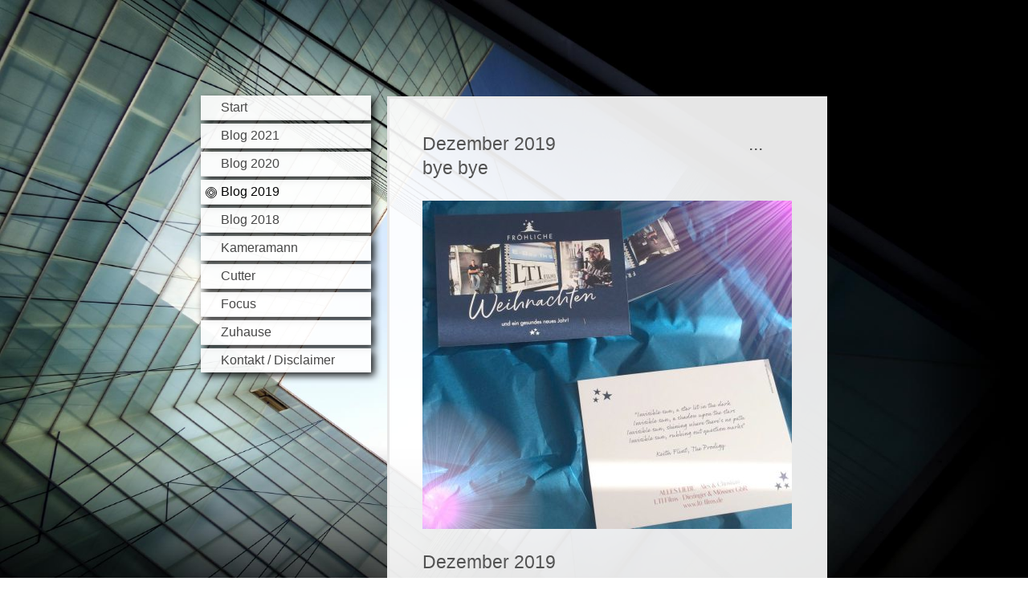

--- FILE ---
content_type: text/html; charset=UTF-8
request_url: http://www.christianmoessner.de/blog-2019/
body_size: 9105
content:
<!DOCTYPE html>
<html lang="de"  ><head prefix="og: http://ogp.me/ns# fb: http://ogp.me/ns/fb# business: http://ogp.me/ns/business#">
    <meta http-equiv="Content-Type" content="text/html; charset=utf-8"/>
    <meta name="generator" content="IONOS MyWebsite"/>
        
    <link rel="dns-prefetch" href="//cdn.website-start.de/"/>
    <link rel="dns-prefetch" href="//117.mod.mywebsite-editor.com"/>
    <link rel="dns-prefetch" href="https://117.sb.mywebsite-editor.com/"/>
    <link rel="shortcut icon" href="//cdn.website-start.de/favicon.ico"/>
        <title> - Blog 2019</title>
    <style type="text/css">@media screen and (max-device-width: 1024px) {.diyw a.switchViewWeb {display: inline !important;}}</style>
    <style type="text/css">@media screen and (min-device-width: 1024px) {
            .mediumScreenDisabled { display:block }
            .smallScreenDisabled { display:block }
        }
        @media screen and (max-device-width: 1024px) { .mediumScreenDisabled { display:none } }
        @media screen and (max-device-width: 568px) { .smallScreenDisabled { display:none } }
                @media screen and (min-width: 1024px) {
            .mobilepreview .mediumScreenDisabled { display:block }
            .mobilepreview .smallScreenDisabled { display:block }
        }
        @media screen and (max-width: 1024px) { .mobilepreview .mediumScreenDisabled { display:none } }
        @media screen and (max-width: 568px) { .mobilepreview .smallScreenDisabled { display:none } }</style>
    <meta name="viewport" content="width=device-width, initial-scale=1, maximum-scale=1, minimal-ui"/>

<meta name="format-detection" content="telephone=no"/>
        <meta name="keywords" content="Angebot, Kompetenz, Beratung"/>
            <meta name="description" content="Neue Seite"/>
            <meta name="robots" content="index,follow"/>
        <link href="//cdn.website-start.de/templates/2046/style.css?1758547156484" rel="stylesheet" type="text/css"/>
    <link href="http://www.christianmoessner.de/s/style/theming.css?1707249392" rel="stylesheet" type="text/css"/>
    <link href="//cdn.website-start.de/app/cdn/min/group/web.css?1758547156484" rel="stylesheet" type="text/css"/>
<link href="//cdn.website-start.de/app/cdn/min/moduleserver/css/de_DE/common,shoppingbasket?1758547156484" rel="stylesheet" type="text/css"/>
    <link href="//cdn.website-start.de/app/cdn/min/group/mobilenavigation.css?1758547156484" rel="stylesheet" type="text/css"/>
    <link href="https://117.sb.mywebsite-editor.com/app/logstate2-css.php?site=986720109&amp;t=1769072665" rel="stylesheet" type="text/css"/>

<script type="text/javascript">
    /* <![CDATA[ */
var stagingMode = '';
    /* ]]> */
</script>
<script src="https://117.sb.mywebsite-editor.com/app/logstate-js.php?site=986720109&amp;t=1769072665"></script>

    <link href="//cdn.website-start.de/templates/2046/print.css?1758547156484" rel="stylesheet" media="print" type="text/css"/>
    <script type="text/javascript">
    /* <![CDATA[ */
    var systemurl = 'https://117.sb.mywebsite-editor.com/';
    var webPath = '/';
    var proxyName = '';
    var webServerName = 'www.christianmoessner.de';
    var sslServerUrl = 'https://ssl.kundenserver.de/www.christianmoessner.de';
    var nonSslServerUrl = 'http://www.christianmoessner.de';
    var webserverProtocol = 'http://';
    var nghScriptsUrlPrefix = '//117.mod.mywebsite-editor.com';
    var sessionNamespace = 'DIY_SB';
    var jimdoData = {
        cdnUrl:  '//cdn.website-start.de/',
        messages: {
            lightBox: {
    image : 'Bild',
    of: 'von'
}

        },
        isTrial: 0,
        pageId: 488849    };
    var script_basisID = "986720109";

    diy = window.diy || {};
    diy.web = diy.web || {};

        diy.web.jsBaseUrl = "//cdn.website-start.de/s/build/";

    diy.context = diy.context || {};
    diy.context.type = diy.context.type || 'web';
    /* ]]> */
</script>

<script type="text/javascript" src="//cdn.website-start.de/app/cdn/min/group/web.js?1758547156484" crossorigin="anonymous"></script><script type="text/javascript" src="//cdn.website-start.de/s/build/web.bundle.js?1758547156484" crossorigin="anonymous"></script><script type="text/javascript" src="//cdn.website-start.de/app/cdn/min/group/mobilenavigation.js?1758547156484" crossorigin="anonymous"></script><script src="//cdn.website-start.de/app/cdn/min/moduleserver/js/de_DE/common,shoppingbasket?1758547156484"></script>
<script type="text/javascript" src="https://cdn.website-start.de/proxy/apps/static/resource/dependencies/"></script><script type="text/javascript">
                    if (typeof require !== 'undefined') {
                        require.config({
                            waitSeconds : 10,
                            baseUrl : 'https://cdn.website-start.de/proxy/apps/static/js/'
                        });
                    }
                </script><script type="text/javascript" src="//cdn.website-start.de/app/cdn/min/group/pfcsupport.js?1758547156484" crossorigin="anonymous"></script>    <meta property="og:type" content="business.business"/>
    <meta property="og:url" content="http://www.christianmoessner.de/blog-2019/"/>
    <meta property="og:title" content=" - Blog 2019"/>
            <meta property="og:description" content="Neue Seite"/>
                <meta property="og:image" content="http://www.christianmoessner.de/s/img/emotionheader.gif"/>
        <meta property="business:contact_data:country_name" content="Deutschland"/>
    
    <meta property="business:contact_data:locality" content="Ansbach"/>
    
    <meta property="business:contact_data:email" content="christian@un94.com"/>
    <meta property="business:contact_data:postal_code" content="91522"/>
    <meta property="business:contact_data:phone_number" content=" +49 0175 4159017"/>
    
    
</head>


<body class="body diyBgActive  cc-pagemode-default diyfeNoSidebar diy-market-de_DE" data-pageid="488849" id="page-488849">
    
    <div class="diyw">
        <div class="diyweb diywebSingleNav">
	<div class="diyfeMobileNav">
		
<nav id="diyfeMobileNav" class="diyfeCA diyfeCA2" role="navigation">
    <a title="Navigation aufklappen/zuklappen">Navigation aufklappen/zuklappen</a>
    <ul class="mainNav1"><li class=" hasSubNavigation"><a data-page-id="147925" href="http://www.christianmoessner.de/" class=" level_1"><span>Start</span></a></li><li class=" hasSubNavigation"><a data-page-id="471321" href="http://www.christianmoessner.de/blog-2021/" class=" level_1"><span>Blog 2021</span></a></li><li class=" hasSubNavigation"><a data-page-id="471265" href="http://www.christianmoessner.de/blog-2020/" class=" level_1"><span>Blog 2020</span></a></li><li class="current hasSubNavigation"><a data-page-id="488849" href="http://www.christianmoessner.de/blog-2019/" class="current level_1"><span>Blog 2019</span></a></li><li class=" hasSubNavigation"><a data-page-id="471263" href="http://www.christianmoessner.de/blog-2018/" class=" level_1"><span>Blog 2018</span></a></li><li class=" hasSubNavigation"><a data-page-id="471266" href="http://www.christianmoessner.de/kameramann/" class=" level_1"><span>Kameramann</span></a></li><li class=" hasSubNavigation"><a data-page-id="471318" href="http://www.christianmoessner.de/cutter/" class=" level_1"><span>Cutter</span></a></li><li class=" hasSubNavigation"><a data-page-id="471323" href="http://www.christianmoessner.de/focus/" class=" level_1"><span>Focus</span></a></li><li class=" hasSubNavigation"><a data-page-id="471264" href="http://www.christianmoessner.de/zuhause/" class=" level_1"><span>Zuhause</span></a></li><li class=" hasSubNavigation"><a data-page-id="471304" href="http://www.christianmoessner.de/kontakt-disclaimer/" class=" level_1"><span>Kontakt / Disclaimer</span></a></li></ul></nav>
	</div>
	<div class="diywebContainer">
		<div class="diywebContent">
			<div class="diywebLiveArea">
				<div class="diywebSecondary">
					<div class="diywebEmotionHeader">
						<div class="diywebGutter">
							
<style type="text/css" media="all">
.diyw div#emotion-header {
        max-width: 0;
        max-height: 0px;
        }

.diyw div#emotion-header-title-bg {
    left: 0%;
    top: 20%;
    width: 100%;
    height: 15%;

    background-color: #FFFFFF;
    opacity: 0.50;
    filter: alpha(opacity = 50);
    display: none;}
.diyw img#emotion-header-logo {
    left: 1.00%;
    top: 0%;
    background: transparent;
                border: 1px solid #CCCCCC;
        padding: 0px;
                display: none;
    }

.diyw div#emotion-header strong#emotion-header-title {
    left: 20%;
    top: 20%;
    color: #000000;
        font: normal normal 24px/120% Helvetica, 'Helvetica Neue', 'Trebuchet MS', sans-serif;
}

.diyw div#emotion-no-bg-container{
    max-height: 0px;
}

.diyw div#emotion-no-bg-container .emotion-no-bg-height {
    margin-top: 0.00%;
}
</style>
<div id="emotion-header" data-action="loadView" data-params="active" data-imagescount="1">
            <img src="http://www.christianmoessner.de/s/img/emotionheader.gif?1517097770.0.0px" id="emotion-header-img" alt=""/>
            
        <div id="ehSlideshowPlaceholder">
            <div id="ehSlideShow">
                <div class="slide-container">
                                        <div style="background-color: #ffffff">
                            <img src="http://www.christianmoessner.de/s/img/emotionheader.gif?1517097770.0.0px" alt=""/>
                        </div>
                                    </div>
            </div>
        </div>


        <script type="text/javascript">
        //<![CDATA[
                diy.module.emotionHeader.slideShow.init({ slides: [{"url":"http:\/\/www.christianmoessner.de\/s\/img\/emotionheader.gif?1517097770.0.0px","image_alt":"","bgColor":"#ffffff"}] });
        //]]>
        </script>

    
            
        
            
    
            <strong id="emotion-header-title" style="text-align: left"></strong>
                    <div class="notranslate">
                <svg xmlns="http://www.w3.org/2000/svg" version="1.1" id="emotion-header-title-svg" viewBox="0 0 850 0" preserveAspectRatio="xMinYMin meet"><text style="font-family:Helvetica, 'Helvetica Neue', 'Trebuchet MS', sans-serif;font-size:24px;font-style:normal;font-weight:normal;fill:#000000;line-height:1.2em;"><tspan x="0" style="text-anchor: start" dy="0.95em"> </tspan></text></svg>
            </div>
            
    
    <script type="text/javascript">
    //<![CDATA[
    (function ($) {
        function enableSvgTitle() {
                        var titleSvg = $('svg#emotion-header-title-svg'),
                titleHtml = $('#emotion-header-title'),
                emoWidthAbs = 850,
                emoHeightAbs = 0,
                offsetParent,
                titlePosition,
                svgBoxWidth,
                svgBoxHeight;

                        if (titleSvg.length && titleHtml.length) {
                offsetParent = titleHtml.offsetParent();
                titlePosition = titleHtml.position();
                svgBoxWidth = titleHtml.width();
                svgBoxHeight = titleHtml.height();

                                titleSvg.get(0).setAttribute('viewBox', '0 0 ' + svgBoxWidth + ' ' + svgBoxHeight);
                titleSvg.css({
                   left: Math.roundTo(100 * titlePosition.left / offsetParent.width(), 3) + '%',
                   top: Math.roundTo(100 * titlePosition.top / offsetParent.height(), 3) + '%',
                   width: Math.roundTo(100 * svgBoxWidth / emoWidthAbs, 3) + '%',
                   height: Math.roundTo(100 * svgBoxHeight / emoHeightAbs, 3) + '%'
                });

                titleHtml.css('visibility','hidden');
                titleSvg.css('visibility','visible');
            }
        }

        
        // switch to svg title
        enableSvgTitle();
        jQuery('#emotion-header-img').one('load', enableSvgTitle)

            }(jQuery));
    //]]>
    </script>

    </div>

						</div>
					</div>
					<div class="diywebNav diywebNav123 diyfeCA diyfeCA2">
						<div class="webnavigation"><ul id="mainNav1" class="mainNav1"><li class="navTopItemGroup_1"><a data-page-id="147925" href="http://www.christianmoessner.de/" class="level_1"><span>Start</span></a></li><li class="navTopItemGroup_2"><a data-page-id="471321" href="http://www.christianmoessner.de/blog-2021/" class="level_1"><span>Blog 2021</span></a></li><li class="navTopItemGroup_3"><a data-page-id="471265" href="http://www.christianmoessner.de/blog-2020/" class="level_1"><span>Blog 2020</span></a></li><li class="navTopItemGroup_4"><a data-page-id="488849" href="http://www.christianmoessner.de/blog-2019/" class="current level_1"><span>Blog 2019</span></a></li><li class="navTopItemGroup_5"><a data-page-id="471263" href="http://www.christianmoessner.de/blog-2018/" class="level_1"><span>Blog 2018</span></a></li><li class="navTopItemGroup_6"><a data-page-id="471266" href="http://www.christianmoessner.de/kameramann/" class="level_1"><span>Kameramann</span></a></li><li class="navTopItemGroup_7"><a data-page-id="471318" href="http://www.christianmoessner.de/cutter/" class="level_1"><span>Cutter</span></a></li><li class="navTopItemGroup_8"><a data-page-id="471323" href="http://www.christianmoessner.de/focus/" class="level_1"><span>Focus</span></a></li><li class="navTopItemGroup_9"><a data-page-id="471264" href="http://www.christianmoessner.de/zuhause/" class="level_1"><span>Zuhause</span></a></li><li class="navTopItemGroup_10"><a data-page-id="471304" href="http://www.christianmoessner.de/kontakt-disclaimer/" class="level_1"><span>Kontakt / Disclaimer</span></a></li></ul></div>
					</div>
					<div class="diywebSidebar diyfeCA diyfeCA3">
						<div class="diywebGutter">
							
						</div>
					</div><!-- .diywebSidebar -->
				</div>
				<div class="diywebMain">
					<div class="diywebGutter diyfeCA diyfeCA1">
						
        <div id="content_area">
        	<div id="content_start"></div>
        	
        
        <div id="matrix_1259548" class="sortable-matrix" data-matrixId="1259548"><div class="n module-type-header diyfeLiveArea "> <h2><span class="diyfeDecoration">Dezember 2019                                        ... bye bye          
                          </span></h2> </div><div class="n module-type-imageSubtitle diyfeLiveArea "> <div class="clearover imageSubtitle imageFitWidth" id="imageSubtitle-17219573">
    <div class="align-container align-center" style="max-width: 460px">
        <a class="imagewrapper" href="http://www.christianmoessner.de/s/cc_images/teaserbox_22967628.jpg?t=1583478255" rel="lightbox[17219573]">
            <img id="image_22967628" src="http://www.christianmoessner.de/s/cc_images/cache_22967628.jpg?t=1583478255" alt="" style="max-width: 460px; height:auto"/>
        </a>

        
    </div>

</div>

<script type="text/javascript">
//<![CDATA[
jQuery(function($) {
    var $target = $('#imageSubtitle-17219573');

    if ($.fn.swipebox && Modernizr.touch) {
        $target
            .find('a[rel*="lightbox"]')
            .addClass('swipebox')
            .swipebox();
    } else {
        $target.tinyLightbox({
            item: 'a[rel*="lightbox"]',
            cycle: false,
            hideNavigation: true
        });
    }
});
//]]>
</script>
 </div><div class="n module-type-header diyfeLiveArea "> <h2><span class="diyfeDecoration">Dezember 2019                                    </span></h2> </div><div class="n module-type-imageSubtitle diyfeLiveArea "> <div class="clearover imageSubtitle imageFitWidth" id="imageSubtitle-17046008">
    <div class="align-container align-center" style="max-width: 460px">
        <a class="imagewrapper" href="http://www.christianmoessner.de/s/cc_images/teaserbox_22653673.jpeg?t=1577901541" rel="lightbox[17046008]">
            <img id="image_22653673" src="http://www.christianmoessner.de/s/cc_images/cache_22653673.jpeg?t=1577901541" alt="" style="max-width: 460px; height:auto"/>
        </a>

        
    </div>

</div>

<script type="text/javascript">
//<![CDATA[
jQuery(function($) {
    var $target = $('#imageSubtitle-17046008');

    if ($.fn.swipebox && Modernizr.touch) {
        $target
            .find('a[rel*="lightbox"]')
            .addClass('swipebox')
            .swipebox();
    } else {
        $target.tinyLightbox({
            item: 'a[rel*="lightbox"]',
            cycle: false,
            hideNavigation: true
        });
    }
});
//]]>
</script>
 </div><div class="n module-type-imageSubtitle diyfeLiveArea "> <div class="clearover imageSubtitle imageFitWidth" id="imageSubtitle-17045982">
    <div class="align-container align-center" style="max-width: 460px">
        <a class="imagewrapper" href="http://www.christianmoessner.de/s/cc_images/teaserbox_22653661.jpg?t=1577901084" rel="lightbox[17045982]">
            <img id="image_22653661" src="http://www.christianmoessner.de/s/cc_images/cache_22653661.jpg?t=1577901084" alt="" style="max-width: 460px; height:auto"/>
        </a>

        
    </div>

</div>

<script type="text/javascript">
//<![CDATA[
jQuery(function($) {
    var $target = $('#imageSubtitle-17045982');

    if ($.fn.swipebox && Modernizr.touch) {
        $target
            .find('a[rel*="lightbox"]')
            .addClass('swipebox')
            .swipebox();
    } else {
        $target.tinyLightbox({
            item: 'a[rel*="lightbox"]',
            cycle: false,
            hideNavigation: true
        });
    }
});
//]]>
</script>
 </div><div class="n module-type-text diyfeLiveArea "> <p>Das Christkind kann alle Wünsche erfüllen - sogar einen Flashback in die Kinderzeit - hehe!</p> </div><div class="n module-type-header diyfeLiveArea "> <h2><span class="diyfeDecoration">Dezember 2019                                    ... Shooting divers</span></h2> </div><div class="n module-type-imageSubtitle diyfeLiveArea "> <div class="clearover imageSubtitle imageFitWidth" id="imageSubtitle-17045979">
    <div class="align-container align-center" style="max-width: 460px">
        <a class="imagewrapper" href="http://www.christianmoessner.de/s/cc_images/teaserbox_22653659.jpg?t=1577901275" rel="lightbox[17045979]">
            <img id="image_22653659" src="http://www.christianmoessner.de/s/cc_images/cache_22653659.jpg?t=1577901275" alt="" style="max-width: 460px; height:auto"/>
        </a>

        
    </div>

</div>

<script type="text/javascript">
//<![CDATA[
jQuery(function($) {
    var $target = $('#imageSubtitle-17045979');

    if ($.fn.swipebox && Modernizr.touch) {
        $target
            .find('a[rel*="lightbox"]')
            .addClass('swipebox')
            .swipebox();
    } else {
        $target.tinyLightbox({
            item: 'a[rel*="lightbox"]',
            cycle: false,
            hideNavigation: true
        });
    }
});
//]]>
</script>
 </div><div class="n module-type-imageSubtitle diyfeLiveArea "> <div class="clearover imageSubtitle imageFitWidth" id="imageSubtitle-17045997">
    <div class="align-container align-center" style="max-width: 460px">
        <a class="imagewrapper" href="http://www.christianmoessner.de/s/cc_images/teaserbox_22653665.jpg?t=1577901336" rel="lightbox[17045997]">
            <img id="image_22653665" src="http://www.christianmoessner.de/s/cc_images/cache_22653665.jpg?t=1577901336" alt="" style="max-width: 460px; height:auto"/>
        </a>

        
    </div>

</div>

<script type="text/javascript">
//<![CDATA[
jQuery(function($) {
    var $target = $('#imageSubtitle-17045997');

    if ($.fn.swipebox && Modernizr.touch) {
        $target
            .find('a[rel*="lightbox"]')
            .addClass('swipebox')
            .swipebox();
    } else {
        $target.tinyLightbox({
            item: 'a[rel*="lightbox"]',
            cycle: false,
            hideNavigation: true
        });
    }
});
//]]>
</script>
 </div><div class="n module-type-imageSubtitle diyfeLiveArea "> <div class="clearover imageSubtitle imageFitWidth" id="imageSubtitle-17046000">
    <div class="align-container align-center" style="max-width: 460px">
        <a class="imagewrapper" href="http://www.christianmoessner.de/s/cc_images/teaserbox_22653667.jpg?t=1577901372" rel="lightbox[17046000]">
            <img id="image_22653667" src="http://www.christianmoessner.de/s/cc_images/cache_22653667.jpg?t=1577901372" alt="" style="max-width: 460px; height:auto"/>
        </a>

        
    </div>

</div>

<script type="text/javascript">
//<![CDATA[
jQuery(function($) {
    var $target = $('#imageSubtitle-17046000');

    if ($.fn.swipebox && Modernizr.touch) {
        $target
            .find('a[rel*="lightbox"]')
            .addClass('swipebox')
            .swipebox();
    } else {
        $target.tinyLightbox({
            item: 'a[rel*="lightbox"]',
            cycle: false,
            hideNavigation: true
        });
    }
});
//]]>
</script>
 </div><div class="n module-type-imageSubtitle diyfeLiveArea "> <div class="clearover imageSubtitle imageFitWidth" id="imageSubtitle-17046002">
    <div class="align-container align-center" style="max-width: 460px">
        <a class="imagewrapper" href="http://www.christianmoessner.de/s/cc_images/teaserbox_22653669.jpg?t=1577901408" rel="lightbox[17046002]">
            <img id="image_22653669" src="http://www.christianmoessner.de/s/cc_images/cache_22653669.jpg?t=1577901408" alt="" style="max-width: 460px; height:auto"/>
        </a>

        
    </div>

</div>

<script type="text/javascript">
//<![CDATA[
jQuery(function($) {
    var $target = $('#imageSubtitle-17046002');

    if ($.fn.swipebox && Modernizr.touch) {
        $target
            .find('a[rel*="lightbox"]')
            .addClass('swipebox')
            .swipebox();
    } else {
        $target.tinyLightbox({
            item: 'a[rel*="lightbox"]',
            cycle: false,
            hideNavigation: true
        });
    }
});
//]]>
</script>
 </div><div class="n module-type-imageSubtitle diyfeLiveArea "> <div class="clearover imageSubtitle imageFitWidth" id="imageSubtitle-17046004">
    <div class="align-container align-center" style="max-width: 460px">
        <a class="imagewrapper" href="http://www.christianmoessner.de/s/cc_images/teaserbox_22653671.jpg?t=1577901453" rel="lightbox[17046004]">
            <img id="image_22653671" src="http://www.christianmoessner.de/s/cc_images/cache_22653671.jpg?t=1577901453" alt="" style="max-width: 460px; height:auto"/>
        </a>

        
    </div>

</div>

<script type="text/javascript">
//<![CDATA[
jQuery(function($) {
    var $target = $('#imageSubtitle-17046004');

    if ($.fn.swipebox && Modernizr.touch) {
        $target
            .find('a[rel*="lightbox"]')
            .addClass('swipebox')
            .swipebox();
    } else {
        $target.tinyLightbox({
            item: 'a[rel*="lightbox"]',
            cycle: false,
            hideNavigation: true
        });
    }
});
//]]>
</script>
 </div><div class="n module-type-header diyfeLiveArea "> <h2><span class="diyfeDecoration">November 2019                                    ... Shooting divers</span></h2> </div><div class="n module-type-imageSubtitle diyfeLiveArea "> <div class="clearover imageSubtitle imageFitWidth" id="imageSubtitle-17045995">
    <div class="align-container align-center" style="max-width: 460px">
        <a class="imagewrapper" href="http://www.christianmoessner.de/s/cc_images/teaserbox_22653663.jpg?t=1577901237" rel="lightbox[17045995]">
            <img id="image_22653663" src="http://www.christianmoessner.de/s/cc_images/cache_22653663.jpg?t=1577901237" alt="" style="max-width: 460px; height:auto"/>
        </a>

        
    </div>

</div>

<script type="text/javascript">
//<![CDATA[
jQuery(function($) {
    var $target = $('#imageSubtitle-17045995');

    if ($.fn.swipebox && Modernizr.touch) {
        $target
            .find('a[rel*="lightbox"]')
            .addClass('swipebox')
            .swipebox();
    } else {
        $target.tinyLightbox({
            item: 'a[rel*="lightbox"]',
            cycle: false,
            hideNavigation: true
        });
    }
});
//]]>
</script>
 </div><div class="n module-type-imageSubtitle diyfeLiveArea "> <div class="clearover imageSubtitle imageFitWidth" id="imageSubtitle-16767921">
    <div class="align-container align-center" style="max-width: 460px">
        <a class="imagewrapper" href="http://www.christianmoessner.de/s/cc_images/teaserbox_22056890.jpg?t=1576507937" rel="lightbox[16767921]">
            <img id="image_22056890" src="http://www.christianmoessner.de/s/cc_images/cache_22056890.jpg?t=1576507937" alt="" style="max-width: 460px; height:auto"/>
        </a>

        
    </div>

</div>

<script type="text/javascript">
//<![CDATA[
jQuery(function($) {
    var $target = $('#imageSubtitle-16767921');

    if ($.fn.swipebox && Modernizr.touch) {
        $target
            .find('a[rel*="lightbox"]')
            .addClass('swipebox')
            .swipebox();
    } else {
        $target.tinyLightbox({
            item: 'a[rel*="lightbox"]',
            cycle: false,
            hideNavigation: true
        });
    }
});
//]]>
</script>
 </div><div class="n module-type-imageSubtitle diyfeLiveArea "> <div class="clearover imageSubtitle imageFitWidth" id="imageSubtitle-17011820">
    <div class="align-container align-center" style="max-width: 460px">
        <a class="imagewrapper" href="http://www.christianmoessner.de/s/cc_images/teaserbox_22603907.jpg?t=1576507989" rel="lightbox[17011820]">
            <img id="image_22603907" src="http://www.christianmoessner.de/s/cc_images/cache_22603907.jpg?t=1576507989" alt="" style="max-width: 460px; height:auto"/>
        </a>

        
    </div>

</div>

<script type="text/javascript">
//<![CDATA[
jQuery(function($) {
    var $target = $('#imageSubtitle-17011820');

    if ($.fn.swipebox && Modernizr.touch) {
        $target
            .find('a[rel*="lightbox"]')
            .addClass('swipebox')
            .swipebox();
    } else {
        $target.tinyLightbox({
            item: 'a[rel*="lightbox"]',
            cycle: false,
            hideNavigation: true
        });
    }
});
//]]>
</script>
 </div><div class="n module-type-imageSubtitle diyfeLiveArea "> <div class="clearover imageSubtitle imageFitWidth" id="imageSubtitle-17011824">
    <div class="align-container align-center" style="max-width: 460px">
        <a class="imagewrapper" href="http://www.christianmoessner.de/s/cc_images/teaserbox_22603910.jpg?t=1576508004" rel="lightbox[17011824]">
            <img id="image_22603910" src="http://www.christianmoessner.de/s/cc_images/cache_22603910.jpg?t=1576508004" alt="" style="max-width: 460px; height:auto"/>
        </a>

        
    </div>

</div>

<script type="text/javascript">
//<![CDATA[
jQuery(function($) {
    var $target = $('#imageSubtitle-17011824');

    if ($.fn.swipebox && Modernizr.touch) {
        $target
            .find('a[rel*="lightbox"]')
            .addClass('swipebox')
            .swipebox();
    } else {
        $target.tinyLightbox({
            item: 'a[rel*="lightbox"]',
            cycle: false,
            hideNavigation: true
        });
    }
});
//]]>
</script>
 </div><div class="n module-type-header diyfeLiveArea "> <h2><span class="diyfeDecoration">Oktober 2019                                       ... super Monat in Bildern</span></h2> </div><div class="n module-type-imageSubtitle diyfeLiveArea "> <div class="clearover imageSubtitle imageFitWidth" id="imageSubtitle-17011812">
    <div class="align-container align-center" style="max-width: 460px">
        <a class="imagewrapper" href="http://www.christianmoessner.de/s/cc_images/teaserbox_22603901.jpg?t=1576507901" rel="lightbox[17011812]">
            <img id="image_22603901" src="http://www.christianmoessner.de/s/cc_images/cache_22603901.jpg?t=1576507901" alt="" style="max-width: 460px; height:auto"/>
        </a>

        
    </div>

</div>

<script type="text/javascript">
//<![CDATA[
jQuery(function($) {
    var $target = $('#imageSubtitle-17011812');

    if ($.fn.swipebox && Modernizr.touch) {
        $target
            .find('a[rel*="lightbox"]')
            .addClass('swipebox')
            .swipebox();
    } else {
        $target.tinyLightbox({
            item: 'a[rel*="lightbox"]',
            cycle: false,
            hideNavigation: true
        });
    }
});
//]]>
</script>
 </div><div class="n module-type-imageSubtitle diyfeLiveArea "> <div class="clearover imageSubtitle imageFitWidth" id="imageSubtitle-16915098">
    <div class="align-container align-center" style="max-width: 460px">
        <a class="imagewrapper" href="http://www.christianmoessner.de/s/cc_images/teaserbox_22417421.jpg?t=1573074014" rel="lightbox[16915098]">
            <img id="image_22417421" src="http://www.christianmoessner.de/s/cc_images/cache_22417421.jpg?t=1573074014" alt="" style="max-width: 460px; height:auto"/>
        </a>

        
    </div>

</div>

<script type="text/javascript">
//<![CDATA[
jQuery(function($) {
    var $target = $('#imageSubtitle-16915098');

    if ($.fn.swipebox && Modernizr.touch) {
        $target
            .find('a[rel*="lightbox"]')
            .addClass('swipebox')
            .swipebox();
    } else {
        $target.tinyLightbox({
            item: 'a[rel*="lightbox"]',
            cycle: false,
            hideNavigation: true
        });
    }
});
//]]>
</script>
 </div><div class="n module-type-imageSubtitle diyfeLiveArea "> <div class="clearover imageSubtitle imageFitWidth" id="imageSubtitle-16915109">
    <div class="align-container align-center" style="max-width: 460px">
        <a class="imagewrapper" href="http://www.christianmoessner.de/s/cc_images/teaserbox_22417428.jpg?t=1573074137" rel="lightbox[16915109]">
            <img id="image_22417428" src="http://www.christianmoessner.de/s/cc_images/cache_22417428.jpg?t=1573074137" alt="" style="max-width: 460px; height:auto"/>
        </a>

        
    </div>

</div>

<script type="text/javascript">
//<![CDATA[
jQuery(function($) {
    var $target = $('#imageSubtitle-16915109');

    if ($.fn.swipebox && Modernizr.touch) {
        $target
            .find('a[rel*="lightbox"]')
            .addClass('swipebox')
            .swipebox();
    } else {
        $target.tinyLightbox({
            item: 'a[rel*="lightbox"]',
            cycle: false,
            hideNavigation: true
        });
    }
});
//]]>
</script>
 </div><div class="n module-type-imageSubtitle diyfeLiveArea "> <div class="clearover imageSubtitle imageFitWidth" id="imageSubtitle-16915103">
    <div class="align-container align-center" style="max-width: 460px">
        <a class="imagewrapper" href="http://www.christianmoessner.de/s/cc_images/teaserbox_22417424.jpg?t=1573073972" rel="lightbox[16915103]">
            <img id="image_22417424" src="http://www.christianmoessner.de/s/cc_images/cache_22417424.jpg?t=1573073972" alt="" style="max-width: 460px; height:auto"/>
        </a>

        
    </div>

</div>

<script type="text/javascript">
//<![CDATA[
jQuery(function($) {
    var $target = $('#imageSubtitle-16915103');

    if ($.fn.swipebox && Modernizr.touch) {
        $target
            .find('a[rel*="lightbox"]')
            .addClass('swipebox')
            .swipebox();
    } else {
        $target.tinyLightbox({
            item: 'a[rel*="lightbox"]',
            cycle: false,
            hideNavigation: true
        });
    }
});
//]]>
</script>
 </div><div class="n module-type-imageSubtitle diyfeLiveArea "> <div class="clearover imageSubtitle imageFitWidth" id="imageSubtitle-16915093">
    <div class="align-container align-center" style="max-width: 460px">
        <a class="imagewrapper" href="http://www.christianmoessner.de/s/cc_images/teaserbox_22417414.jpg?t=1573073958" rel="lightbox[16915093]">
            <img id="image_22417414" src="http://www.christianmoessner.de/s/cc_images/cache_22417414.jpg?t=1573073958" alt="" style="max-width: 460px; height:auto"/>
        </a>

        
    </div>

</div>

<script type="text/javascript">
//<![CDATA[
jQuery(function($) {
    var $target = $('#imageSubtitle-16915093');

    if ($.fn.swipebox && Modernizr.touch) {
        $target
            .find('a[rel*="lightbox"]')
            .addClass('swipebox')
            .swipebox();
    } else {
        $target.tinyLightbox({
            item: 'a[rel*="lightbox"]',
            cycle: false,
            hideNavigation: true
        });
    }
});
//]]>
</script>
 </div><div class="n module-type-imageSubtitle diyfeLiveArea "> <div class="clearover imageSubtitle imageFitWidth" id="imageSubtitle-16915106">
    <div class="align-container align-center" style="max-width: 460px">
        <a class="imagewrapper" href="http://www.christianmoessner.de/s/cc_images/teaserbox_22417426.jpg?t=1573074063" rel="lightbox[16915106]">
            <img id="image_22417426" src="http://www.christianmoessner.de/s/cc_images/cache_22417426.jpg?t=1573074063" alt="" style="max-width: 460px; height:auto"/>
        </a>

        
    </div>

</div>

<script type="text/javascript">
//<![CDATA[
jQuery(function($) {
    var $target = $('#imageSubtitle-16915106');

    if ($.fn.swipebox && Modernizr.touch) {
        $target
            .find('a[rel*="lightbox"]')
            .addClass('swipebox')
            .swipebox();
    } else {
        $target.tinyLightbox({
            item: 'a[rel*="lightbox"]',
            cycle: false,
            hideNavigation: true
        });
    }
});
//]]>
</script>
 </div><div class="n module-type-header diyfeLiveArea "> <h2><span class="diyfeDecoration">September 2019                                   ... TV-Serie</span></h2> </div><div class="n module-type-imageSubtitle diyfeLiveArea "> <div class="clearover imageSubtitle imageFitWidth" id="imageSubtitle-16915089">
    <div class="align-container align-center" style="max-width: 460px">
        <a class="imagewrapper" href="http://www.christianmoessner.de/s/cc_images/teaserbox_22417410.jpg?t=1573073724" rel="lightbox[16915089]">
            <img id="image_22417410" src="http://www.christianmoessner.de/s/cc_images/cache_22417410.jpg?t=1573073724" alt="" style="max-width: 460px; height:auto"/>
        </a>

        
    </div>

</div>

<script type="text/javascript">
//<![CDATA[
jQuery(function($) {
    var $target = $('#imageSubtitle-16915089');

    if ($.fn.swipebox && Modernizr.touch) {
        $target
            .find('a[rel*="lightbox"]')
            .addClass('swipebox')
            .swipebox();
    } else {
        $target.tinyLightbox({
            item: 'a[rel*="lightbox"]',
            cycle: false,
            hideNavigation: true
        });
    }
});
//]]>
</script>
 </div><div class="n module-type-imageSubtitle diyfeLiveArea "> <div class="clearover imageSubtitle imageFitWidth" id="imageSubtitle-16837273">
    <div class="align-container align-center" style="max-width: 460px">
        <a class="imagewrapper" href="http://www.christianmoessner.de/s/cc_images/teaserbox_22239410.jpg?t=1570179519" rel="lightbox[16837273]">
            <img id="image_22239410" src="http://www.christianmoessner.de/s/cc_images/cache_22239410.jpg?t=1570179519" alt="" style="max-width: 460px; height:auto"/>
        </a>

        
    </div>

</div>

<script type="text/javascript">
//<![CDATA[
jQuery(function($) {
    var $target = $('#imageSubtitle-16837273');

    if ($.fn.swipebox && Modernizr.touch) {
        $target
            .find('a[rel*="lightbox"]')
            .addClass('swipebox')
            .swipebox();
    } else {
        $target.tinyLightbox({
            item: 'a[rel*="lightbox"]',
            cycle: false,
            hideNavigation: true
        });
    }
});
//]]>
</script>
 </div><div class="n module-type-text diyfeLiveArea "> <p>Hat super viel Spass gemacht ein paar Tage bei einer TV-Serie mit an Bord zu sein - nette Kollegen und mir neue Technik!</p> </div><div class="n module-type-header diyfeLiveArea "> <h2><span class="diyfeDecoration">September 2019                                   ... Dreharbeiten mit den Dudes 02</span></h2> </div><div class="n module-type-imageSubtitle diyfeLiveArea "> <div class="clearover imageSubtitle imageFitWidth" id="imageSubtitle-16837269">
    <div class="align-container align-center" style="max-width: 460px">
        <a class="imagewrapper" href="http://www.christianmoessner.de/s/cc_images/teaserbox_22239408.jpg?t=1570179820" rel="lightbox[16837269]">
            <img id="image_22239408" src="http://www.christianmoessner.de/s/cc_images/cache_22239408.jpg?t=1570179820" alt="" style="max-width: 460px; height:auto"/>
        </a>

        
    </div>

</div>

<script type="text/javascript">
//<![CDATA[
jQuery(function($) {
    var $target = $('#imageSubtitle-16837269');

    if ($.fn.swipebox && Modernizr.touch) {
        $target
            .find('a[rel*="lightbox"]')
            .addClass('swipebox')
            .swipebox();
    } else {
        $target.tinyLightbox({
            item: 'a[rel*="lightbox"]',
            cycle: false,
            hideNavigation: true
        });
    }
});
//]]>
</script>
 </div><div class="n module-type-imageSubtitle diyfeLiveArea "> <div class="clearover imageSubtitle imageFitWidth" id="imageSubtitle-16837294">
    <div class="align-container align-center" style="max-width: 460px">
        <a class="imagewrapper" href="http://www.christianmoessner.de/s/cc_images/teaserbox_22239421.jpg?t=1570179843" rel="lightbox[16837294]">
            <img id="image_22239421" src="http://www.christianmoessner.de/s/cc_images/cache_22239421.jpg?t=1570179843" alt="" style="max-width: 460px; height:auto"/>
        </a>

        
    </div>

</div>

<script type="text/javascript">
//<![CDATA[
jQuery(function($) {
    var $target = $('#imageSubtitle-16837294');

    if ($.fn.swipebox && Modernizr.touch) {
        $target
            .find('a[rel*="lightbox"]')
            .addClass('swipebox')
            .swipebox();
    } else {
        $target.tinyLightbox({
            item: 'a[rel*="lightbox"]',
            cycle: false,
            hideNavigation: true
        });
    }
});
//]]>
</script>
 </div><div class="n module-type-header diyfeLiveArea "> <h2><span class="diyfeDecoration">September 2019                                   ... Dreharbeiten mit den Dudes 01</span></h2> </div><div class="n module-type-imageSubtitle diyfeLiveArea "> <div class="clearover imageSubtitle imageFitWidth" id="imageSubtitle-16837289">
    <div class="align-container align-center" style="max-width: 460px">
        <a class="imagewrapper" href="http://www.christianmoessner.de/s/cc_images/teaserbox_22239418.jpg?t=1570179951" rel="lightbox[16837289]">
            <img id="image_22239418" src="http://www.christianmoessner.de/s/cc_images/cache_22239418.jpg?t=1570179951" alt="" style="max-width: 460px; height:auto"/>
        </a>

        
    </div>

</div>

<script type="text/javascript">
//<![CDATA[
jQuery(function($) {
    var $target = $('#imageSubtitle-16837289');

    if ($.fn.swipebox && Modernizr.touch) {
        $target
            .find('a[rel*="lightbox"]')
            .addClass('swipebox')
            .swipebox();
    } else {
        $target.tinyLightbox({
            item: 'a[rel*="lightbox"]',
            cycle: false,
            hideNavigation: true
        });
    }
});
//]]>
</script>
 </div><div class="n module-type-imageSubtitle diyfeLiveArea "> <div class="clearover imageSubtitle imageFitWidth" id="imageSubtitle-16837311">
    <div class="align-container align-center" style="max-width: 460px">
        <a class="imagewrapper" href="http://www.christianmoessner.de/s/cc_images/teaserbox_22239429.jpg?t=1570179970" rel="lightbox[16837311]">
            <img id="image_22239429" src="http://www.christianmoessner.de/s/cc_images/cache_22239429.jpg?t=1570179970" alt="" style="max-width: 460px; height:auto"/>
        </a>

        
    </div>

</div>

<script type="text/javascript">
//<![CDATA[
jQuery(function($) {
    var $target = $('#imageSubtitle-16837311');

    if ($.fn.swipebox && Modernizr.touch) {
        $target
            .find('a[rel*="lightbox"]')
            .addClass('swipebox')
            .swipebox();
    } else {
        $target.tinyLightbox({
            item: 'a[rel*="lightbox"]',
            cycle: false,
            hideNavigation: true
        });
    }
});
//]]>
</script>
 </div><div class="n module-type-imageSubtitle diyfeLiveArea "> <div class="clearover imageSubtitle imageFitWidth" id="imageSubtitle-16837315">
    <div class="align-container align-center" style="max-width: 460px">
        <a class="imagewrapper" href="http://www.christianmoessner.de/s/cc_images/teaserbox_22239432.jpg?t=1570179992" rel="lightbox[16837315]">
            <img id="image_22239432" src="http://www.christianmoessner.de/s/cc_images/cache_22239432.jpg?t=1570179992" alt="" style="max-width: 460px; height:auto"/>
        </a>

        
    </div>

</div>

<script type="text/javascript">
//<![CDATA[
jQuery(function($) {
    var $target = $('#imageSubtitle-16837315');

    if ($.fn.swipebox && Modernizr.touch) {
        $target
            .find('a[rel*="lightbox"]')
            .addClass('swipebox')
            .swipebox();
    } else {
        $target.tinyLightbox({
            item: 'a[rel*="lightbox"]',
            cycle: false,
            hideNavigation: true
        });
    }
});
//]]>
</script>
 </div><div class="n module-type-header diyfeLiveArea "> <h2><span class="diyfeDecoration">September 2019                                   ... love´em shoot´em don´t eat´em</span></h2> </div><div class="n module-type-imageSubtitle diyfeLiveArea "> <div class="clearover imageSubtitle imageFitWidth" id="imageSubtitle-16837305">
    <div class="align-container align-center" style="max-width: 460px">
        <a class="imagewrapper" href="http://www.christianmoessner.de/s/cc_images/teaserbox_22239427.jpg?t=1570179934" rel="lightbox[16837305]">
            <img id="image_22239427" src="http://www.christianmoessner.de/s/cc_images/cache_22239427.jpg?t=1570179934" alt="" style="max-width: 460px; height:auto"/>
        </a>

        
    </div>

</div>

<script type="text/javascript">
//<![CDATA[
jQuery(function($) {
    var $target = $('#imageSubtitle-16837305');

    if ($.fn.swipebox && Modernizr.touch) {
        $target
            .find('a[rel*="lightbox"]')
            .addClass('swipebox')
            .swipebox();
    } else {
        $target.tinyLightbox({
            item: 'a[rel*="lightbox"]',
            cycle: false,
            hideNavigation: true
        });
    }
});
//]]>
</script>
 </div><div class="n module-type-imageSubtitle diyfeLiveArea "> <div class="clearover imageSubtitle imageFitWidth" id="imageSubtitle-16837259">
    <div class="align-container align-center" style="max-width: 460px">
        <a class="imagewrapper" href="http://www.christianmoessner.de/s/cc_images/teaserbox_22239404.jpg?t=1570179155" rel="lightbox[16837259]">
            <img id="image_22239404" src="http://www.christianmoessner.de/s/cc_images/cache_22239404.jpg?t=1570179155" alt="" style="max-width: 460px; height:auto"/>
        </a>

        
    </div>

</div>

<script type="text/javascript">
//<![CDATA[
jQuery(function($) {
    var $target = $('#imageSubtitle-16837259');

    if ($.fn.swipebox && Modernizr.touch) {
        $target
            .find('a[rel*="lightbox"]')
            .addClass('swipebox')
            .swipebox();
    } else {
        $target.tinyLightbox({
            item: 'a[rel*="lightbox"]',
            cycle: false,
            hideNavigation: true
        });
    }
});
//]]>
</script>
 </div><div class="n module-type-header diyfeLiveArea "> <h2><span class="diyfeDecoration">August 2019                                         ... into the World of Vintage Lenses  </span></h2> </div><div class="n module-type-imageSubtitle diyfeLiveArea "> <div class="clearover imageSubtitle imageFitWidth" id="imageSubtitle-16837256">
    <div class="align-container align-center" style="max-width: 460px">
        <a class="imagewrapper" href="http://www.christianmoessner.de/s/cc_images/teaserbox_22239401.jpg?t=1570179096" rel="lightbox[16837256]">
            <img id="image_22239401" src="http://www.christianmoessner.de/s/cc_images/cache_22239401.jpg?t=1570179096" alt="" style="max-width: 460px; height:auto"/>
        </a>

        
    </div>

</div>

<script type="text/javascript">
//<![CDATA[
jQuery(function($) {
    var $target = $('#imageSubtitle-16837256');

    if ($.fn.swipebox && Modernizr.touch) {
        $target
            .find('a[rel*="lightbox"]')
            .addClass('swipebox')
            .swipebox();
    } else {
        $target.tinyLightbox({
            item: 'a[rel*="lightbox"]',
            cycle: false,
            hideNavigation: true
        });
    }
});
//]]>
</script>
 </div><div class="n module-type-header diyfeLiveArea "> <h2><span class="diyfeDecoration">August 2019                                         ... alte Liebe neu entdeckt - Konzerte </span></h2> </div><div class="n module-type-imageSubtitle diyfeLiveArea "> <div class="clearover imageSubtitle imageFitWidth" id="imageSubtitle-15539213">
    <div class="align-container align-center" style="max-width: 460px">
        <a class="imagewrapper" href="http://www.christianmoessner.de/s/cc_images/teaserbox_19614263.jpg?t=1567410451" rel="lightbox[15539213]">
            <img id="image_19614263" src="http://www.christianmoessner.de/s/cc_images/cache_19614263.jpg?t=1567410451" alt="" style="max-width: 460px; height:auto"/>
        </a>

        
    </div>

</div>

<script type="text/javascript">
//<![CDATA[
jQuery(function($) {
    var $target = $('#imageSubtitle-15539213');

    if ($.fn.swipebox && Modernizr.touch) {
        $target
            .find('a[rel*="lightbox"]')
            .addClass('swipebox')
            .swipebox();
    } else {
        $target.tinyLightbox({
            item: 'a[rel*="lightbox"]',
            cycle: false,
            hideNavigation: true
        });
    }
});
//]]>
</script>
 </div><div class="n module-type-header diyfeLiveArea "> <h2><span class="diyfeDecoration">Juli 2019                                               ... zurück zu den Wurzeln
 </span></h2> </div><div class="n module-type-imageSubtitle diyfeLiveArea "> <div class="clearover imageSubtitle imageFitWidth" id="imageSubtitle-16767941">
    <div class="align-container align-center" style="max-width: 460px">
        <a class="imagewrapper" href="http://www.christianmoessner.de/s/cc_images/teaserbox_22056893.jpg?t=1567410416" rel="lightbox[16767941]">
            <img id="image_22056893" src="http://www.christianmoessner.de/s/cc_images/cache_22056893.jpg?t=1567410416" alt="" style="max-width: 460px; height:auto"/>
        </a>

        
    </div>

</div>

<script type="text/javascript">
//<![CDATA[
jQuery(function($) {
    var $target = $('#imageSubtitle-16767941');

    if ($.fn.swipebox && Modernizr.touch) {
        $target
            .find('a[rel*="lightbox"]')
            .addClass('swipebox')
            .swipebox();
    } else {
        $target.tinyLightbox({
            item: 'a[rel*="lightbox"]',
            cycle: false,
            hideNavigation: true
        });
    }
});
//]]>
</script>
 </div><div class="n module-type-text diyfeLiveArea "> <p>Weil uns ein paar Dudes (Buddys Light Rental / Blindspot Media / Tectum Berlin / Edi Bachmann) ganz dicke supportet haben, konnten wir (LTI Films) für die regionalen HipHop-Helden von NullZweiZwei
das volle Programm auffahren. MusicVideo Comeback!</p> </div><div class="n module-type-header diyfeLiveArea "> <h2><span class="diyfeDecoration">Juli 2019                                               ... old Boys still love
great Toys   </span></h2> </div><div class="n module-type-imageSubtitle diyfeLiveArea "> <div class="clearover imageSubtitle imageFitWidth" id="imageSubtitle-16708640">
    <div class="align-container align-center" style="max-width: 460px">
        <a class="imagewrapper" href="http://www.christianmoessner.de/s/cc_images/teaserbox_21927050.jpg?t=1564759203" rel="lightbox[16708640]">
            <img id="image_21927050" src="http://www.christianmoessner.de/s/cc_images/cache_21927050.jpg?t=1564759203" alt="" style="max-width: 460px; height:auto"/>
        </a>

        
    </div>

</div>

<script type="text/javascript">
//<![CDATA[
jQuery(function($) {
    var $target = $('#imageSubtitle-16708640');

    if ($.fn.swipebox && Modernizr.touch) {
        $target
            .find('a[rel*="lightbox"]')
            .addClass('swipebox')
            .swipebox();
    } else {
        $target.tinyLightbox({
            item: 'a[rel*="lightbox"]',
            cycle: false,
            hideNavigation: true
        });
    }
});
//]]>
</script>
 </div><div class="n module-type-imageSubtitle diyfeLiveArea "> <div class="clearover imageSubtitle imageFitWidth" id="imageSubtitle-16708604">
    <div class="align-container align-center" style="max-width: 460px">
        <a class="imagewrapper" href="http://www.christianmoessner.de/s/cc_images/teaserbox_21927035.jpg?t=1564757313" rel="lightbox[16708604]">
            <img id="image_21927035" src="http://www.christianmoessner.de/s/cc_images/cache_21927035.jpg?t=1564757313" alt="" style="max-width: 460px; height:auto"/>
        </a>

        
    </div>

</div>

<script type="text/javascript">
//<![CDATA[
jQuery(function($) {
    var $target = $('#imageSubtitle-16708604');

    if ($.fn.swipebox && Modernizr.touch) {
        $target
            .find('a[rel*="lightbox"]')
            .addClass('swipebox')
            .swipebox();
    } else {
        $target.tinyLightbox({
            item: 'a[rel*="lightbox"]',
            cycle: false,
            hideNavigation: true
        });
    }
});
//]]>
</script>
 </div><div class="n module-type-imageSubtitle diyfeLiveArea "> <div class="clearover imageSubtitle imageFitWidth" id="imageSubtitle-16708606">
    <div class="align-container align-center" style="max-width: 456px">
        <a class="imagewrapper" href="http://www.christianmoessner.de/s/cc_images/teaserbox_21927037.jpg?t=1564757332" rel="lightbox[16708606]">
            <img id="image_21927037" src="http://www.christianmoessner.de/s/cc_images/cache_21927037.jpg?t=1564757332" alt="" style="max-width: 456px; height:auto"/>
        </a>

        
    </div>

</div>

<script type="text/javascript">
//<![CDATA[
jQuery(function($) {
    var $target = $('#imageSubtitle-16708606');

    if ($.fn.swipebox && Modernizr.touch) {
        $target
            .find('a[rel*="lightbox"]')
            .addClass('swipebox')
            .swipebox();
    } else {
        $target.tinyLightbox({
            item: 'a[rel*="lightbox"]',
            cycle: false,
            hideNavigation: true
        });
    }
});
//]]>
</script>
 </div><div class="n module-type-imageSubtitle diyfeLiveArea "> <div class="clearover imageSubtitle imageFitWidth" id="imageSubtitle-16708608">
    <div class="align-container align-center" style="max-width: 460px">
        <a class="imagewrapper" href="http://www.christianmoessner.de/s/cc_images/teaserbox_21927039.jpg?t=1564757350" rel="lightbox[16708608]">
            <img id="image_21927039" src="http://www.christianmoessner.de/s/cc_images/cache_21927039.jpg?t=1564757350" alt="" style="max-width: 460px; height:auto"/>
        </a>

        
    </div>

</div>

<script type="text/javascript">
//<![CDATA[
jQuery(function($) {
    var $target = $('#imageSubtitle-16708608');

    if ($.fn.swipebox && Modernizr.touch) {
        $target
            .find('a[rel*="lightbox"]')
            .addClass('swipebox')
            .swipebox();
    } else {
        $target.tinyLightbox({
            item: 'a[rel*="lightbox"]',
            cycle: false,
            hideNavigation: true
        });
    }
});
//]]>
</script>
 </div><div class="n module-type-header diyfeLiveArea "> <h2><span class="diyfeDecoration">Juli 2019                                       </span></h2> </div><div class="n module-type-imageSubtitle diyfeLiveArea "> <div class="clearover imageSubtitle imageFitWidth" id="imageSubtitle-16708613">
    <div class="align-container align-center" style="max-width: 460px">
        <a class="imagewrapper" href="http://www.christianmoessner.de/s/cc_images/teaserbox_21927042.jpg?t=1564757858" rel="lightbox[16708613]">
            <img id="image_21927042" src="http://www.christianmoessner.de/s/cc_images/cache_21927042.jpg?t=1564757858" alt="" style="max-width: 460px; height:auto"/>
        </a>

        
    </div>

</div>

<script type="text/javascript">
//<![CDATA[
jQuery(function($) {
    var $target = $('#imageSubtitle-16708613');

    if ($.fn.swipebox && Modernizr.touch) {
        $target
            .find('a[rel*="lightbox"]')
            .addClass('swipebox')
            .swipebox();
    } else {
        $target.tinyLightbox({
            item: 'a[rel*="lightbox"]',
            cycle: false,
            hideNavigation: true
        });
    }
});
//]]>
</script>
 </div><div class="n module-type-text diyfeLiveArea "> <p>Look like an OldMan - proud to act like a YoungFool!</p> </div><div class="n module-type-header diyfeLiveArea "> <h2><span class="diyfeDecoration">Juni 2019                                               ... and the Oscars goes to
   </span></h2> </div><div class="n module-type-imageSubtitle diyfeLiveArea "> <div class="clearover imageSubtitle imageFitWidth" id="imageSubtitle-16708602">
    <div class="align-container align-center" style="max-width: 460px">
        <a class="imagewrapper" href="http://www.christianmoessner.de/s/cc_images/teaserbox_21927033.jpg?t=1564757273" rel="lightbox[16708602]">
            <img id="image_21927033" src="http://www.christianmoessner.de/s/cc_images/cache_21927033.jpg?t=1564757273" alt="" style="max-width: 460px; height:auto"/>
        </a>

        
    </div>

</div>

<script type="text/javascript">
//<![CDATA[
jQuery(function($) {
    var $target = $('#imageSubtitle-16708602');

    if ($.fn.swipebox && Modernizr.touch) {
        $target
            .find('a[rel*="lightbox"]')
            .addClass('swipebox')
            .swipebox();
    } else {
        $target.tinyLightbox({
            item: 'a[rel*="lightbox"]',
            cycle: false,
            hideNavigation: true
        });
    }
});
//]]>
</script>
 </div><div class="n module-type-imageSubtitle diyfeLiveArea "> <div class="clearover imageSubtitle imageFitWidth" id="imageSubtitle-16669650">
    <div class="align-container align-center" style="max-width: 460px">
        <a class="imagewrapper" href="http://www.christianmoessner.de/s/cc_images/teaserbox_21847443.jpg?t=1563090158" rel="lightbox[16669650]">
            <img id="image_21847443" src="http://www.christianmoessner.de/s/cc_images/cache_21847443.jpg?t=1563090158" alt="" style="max-width: 460px; height:auto"/>
        </a>

        
    </div>

</div>

<script type="text/javascript">
//<![CDATA[
jQuery(function($) {
    var $target = $('#imageSubtitle-16669650');

    if ($.fn.swipebox && Modernizr.touch) {
        $target
            .find('a[rel*="lightbox"]')
            .addClass('swipebox')
            .swipebox();
    } else {
        $target.tinyLightbox({
            item: 'a[rel*="lightbox"]',
            cycle: false,
            hideNavigation: true
        });
    }
});
//]]>
</script>
 </div><div class="n module-type-header diyfeLiveArea "> <h2><span class="diyfeDecoration">Juni 2019                                               Erinnerungskultur  
 </span></h2> </div><div class="n module-type-imageSubtitle diyfeLiveArea "> <div class="clearover imageSubtitle imageFitWidth" id="imageSubtitle-16669663">
    <div class="align-container align-center" style="max-width: 457px">
        <a class="imagewrapper" href="http://www.christianmoessner.de/s/cc_images/teaserbox_21847450.jpg?t=1563091681" rel="lightbox[16669663]">
            <img id="image_21847450" src="http://www.christianmoessner.de/s/cc_images/cache_21847450.jpg?t=1563091681" alt="" style="max-width: 457px; height:auto"/>
        </a>

        
    </div>

</div>

<script type="text/javascript">
//<![CDATA[
jQuery(function($) {
    var $target = $('#imageSubtitle-16669663');

    if ($.fn.swipebox && Modernizr.touch) {
        $target
            .find('a[rel*="lightbox"]')
            .addClass('swipebox')
            .swipebox();
    } else {
        $target.tinyLightbox({
            item: 'a[rel*="lightbox"]',
            cycle: false,
            hideNavigation: true
        });
    }
});
//]]>
</script>
 </div><div class="n module-type-header diyfeLiveArea "> <h2><span class="diyfeDecoration">Juni 2019                                               Drehs mit Aussicht  
 </span></h2> </div><div class="n module-type-imageSubtitle diyfeLiveArea "> <div class="clearover imageSubtitle imageFitWidth" id="imageSubtitle-16669648">
    <div class="align-container align-center" style="max-width: 460px">
        <a class="imagewrapper" href="http://www.christianmoessner.de/s/cc_images/teaserbox_21847441.jpg?t=1563090115" rel="lightbox[16669648]">
            <img id="image_21847441" src="http://www.christianmoessner.de/s/cc_images/cache_21847441.jpg?t=1563090115" alt="" style="max-width: 460px; height:auto"/>
        </a>

        
    </div>

</div>

<script type="text/javascript">
//<![CDATA[
jQuery(function($) {
    var $target = $('#imageSubtitle-16669648');

    if ($.fn.swipebox && Modernizr.touch) {
        $target
            .find('a[rel*="lightbox"]')
            .addClass('swipebox')
            .swipebox();
    } else {
        $target.tinyLightbox({
            item: 'a[rel*="lightbox"]',
            cycle: false,
            hideNavigation: true
        });
    }
});
//]]>
</script>
 </div><div class="n module-type-imageSubtitle diyfeLiveArea "> <div class="clearover imageSubtitle imageFitWidth" id="imageSubtitle-16669644">
    <div class="align-container align-center" style="max-width: 460px">
        <a class="imagewrapper" href="http://www.christianmoessner.de/s/cc_images/teaserbox_21847439.jpg?t=1563090056" rel="lightbox[16669644]">
            <img id="image_21847439" src="http://www.christianmoessner.de/s/cc_images/cache_21847439.jpg?t=1563090056" alt="" style="max-width: 460px; height:auto"/>
        </a>

        
    </div>

</div>

<script type="text/javascript">
//<![CDATA[
jQuery(function($) {
    var $target = $('#imageSubtitle-16669644');

    if ($.fn.swipebox && Modernizr.touch) {
        $target
            .find('a[rel*="lightbox"]')
            .addClass('swipebox')
            .swipebox();
    } else {
        $target.tinyLightbox({
            item: 'a[rel*="lightbox"]',
            cycle: false,
            hideNavigation: true
        });
    }
});
//]]>
</script>
 </div><div class="n module-type-header diyfeLiveArea "> <h2><span class="diyfeDecoration">Mai 2019                                               Menschen     </span></h2> </div><div class="n module-type-imageSubtitle diyfeLiveArea "> <div class="clearover imageSubtitle imageFitWidth" id="imageSubtitle-16669642">
    <div class="align-container align-center" style="max-width: 460px">
        <a class="imagewrapper" href="http://www.christianmoessner.de/s/cc_images/teaserbox_21847437.jpg?t=1563090008" rel="lightbox[16669642]">
            <img id="image_21847437" src="http://www.christianmoessner.de/s/cc_images/cache_21847437.jpg?t=1563090008" alt="" style="max-width: 460px; height:auto"/>
        </a>

        
    </div>

</div>

<script type="text/javascript">
//<![CDATA[
jQuery(function($) {
    var $target = $('#imageSubtitle-16669642');

    if ($.fn.swipebox && Modernizr.touch) {
        $target
            .find('a[rel*="lightbox"]')
            .addClass('swipebox')
            .swipebox();
    } else {
        $target.tinyLightbox({
            item: 'a[rel*="lightbox"]',
            cycle: false,
            hideNavigation: true
        });
    }
});
//]]>
</script>
 </div><div class="n module-type-imageSubtitle diyfeLiveArea "> <div class="clearover imageSubtitle imageFitWidth" id="imageSubtitle-16580285">
    <div class="align-container align-center" style="max-width: 460px">
        <a class="imagewrapper" href="http://www.christianmoessner.de/s/cc_images/teaserbox_21654744.jpg?t=1559218751" rel="lightbox[16580285]">
            <img id="image_21654744" src="http://www.christianmoessner.de/s/cc_images/cache_21654744.jpg?t=1559218751" alt="" style="max-width: 460px; height:auto"/>
        </a>

        
    </div>

</div>

<script type="text/javascript">
//<![CDATA[
jQuery(function($) {
    var $target = $('#imageSubtitle-16580285');

    if ($.fn.swipebox && Modernizr.touch) {
        $target
            .find('a[rel*="lightbox"]')
            .addClass('swipebox')
            .swipebox();
    } else {
        $target.tinyLightbox({
            item: 'a[rel*="lightbox"]',
            cycle: false,
            hideNavigation: true
        });
    }
});
//]]>
</script>
 </div><div class="n module-type-imageSubtitle diyfeLiveArea "> <div class="clearover imageSubtitle imageFitWidth" id="imageSubtitle-16580275">
    <div class="align-container align-center" style="max-width: 460px">
        <a class="imagewrapper" href="http://www.christianmoessner.de/s/cc_images/teaserbox_21654737.jpg?t=1559217849" rel="lightbox[16580275]">
            <img id="image_21654737" src="http://www.christianmoessner.de/s/cc_images/cache_21654737.jpg?t=1559217849" alt="" style="max-width: 460px; height:auto"/>
        </a>

        
    </div>

</div>

<script type="text/javascript">
//<![CDATA[
jQuery(function($) {
    var $target = $('#imageSubtitle-16580275');

    if ($.fn.swipebox && Modernizr.touch) {
        $target
            .find('a[rel*="lightbox"]')
            .addClass('swipebox')
            .swipebox();
    } else {
        $target.tinyLightbox({
            item: 'a[rel*="lightbox"]',
            cycle: false,
            hideNavigation: true
        });
    }
});
//]]>
</script>
 </div><div class="n module-type-imageSubtitle diyfeLiveArea "> <div class="clearover imageSubtitle imageFitWidth" id="imageSubtitle-16580277">
    <div class="align-container align-center" style="max-width: 460px">
        <a class="imagewrapper" href="http://www.christianmoessner.de/s/cc_images/teaserbox_21654739.jpg?t=1559217867" rel="lightbox[16580277]">
            <img id="image_21654739" src="http://www.christianmoessner.de/s/cc_images/cache_21654739.jpg?t=1559217867" alt="" style="max-width: 460px; height:auto"/>
        </a>

        
    </div>

</div>

<script type="text/javascript">
//<![CDATA[
jQuery(function($) {
    var $target = $('#imageSubtitle-16580277');

    if ($.fn.swipebox && Modernizr.touch) {
        $target
            .find('a[rel*="lightbox"]')
            .addClass('swipebox')
            .swipebox();
    } else {
        $target.tinyLightbox({
            item: 'a[rel*="lightbox"]',
            cycle: false,
            hideNavigation: true
        });
    }
});
//]]>
</script>
 </div><div class="n module-type-header diyfeLiveArea "> <h2><span class="diyfeDecoration">Mai 2019                                               Überzeugende Argumente  
    </span></h2> </div><div class="n module-type-imageSubtitle diyfeLiveArea "> <div class="clearover imageSubtitle imageFitWidth" id="imageSubtitle-16580273">
    <div class="align-container align-center" style="max-width: 460px">
        <a class="imagewrapper" href="http://www.christianmoessner.de/s/cc_images/teaserbox_21654735.jpg?t=1559217796" rel="lightbox[16580273]">
            <img id="image_21654735" src="http://www.christianmoessner.de/s/cc_images/cache_21654735.jpg?t=1559217796" alt="" style="max-width: 460px; height:auto"/>
        </a>

        
    </div>

</div>

<script type="text/javascript">
//<![CDATA[
jQuery(function($) {
    var $target = $('#imageSubtitle-16580273');

    if ($.fn.swipebox && Modernizr.touch) {
        $target
            .find('a[rel*="lightbox"]')
            .addClass('swipebox')
            .swipebox();
    } else {
        $target.tinyLightbox({
            item: 'a[rel*="lightbox"]',
            cycle: false,
            hideNavigation: true
        });
    }
});
//]]>
</script>
 </div><div class="n module-type-header diyfeLiveArea "> <h2><span class="diyfeDecoration">Mai 2019                                               Technik    
  </span></h2> </div><div class="n module-type-imageSubtitle diyfeLiveArea "> <div class="clearover imageSubtitle imageFitWidth" id="imageSubtitle-16580268">
    <div class="align-container align-center" style="max-width: 460px">
        <a class="imagewrapper" href="http://www.christianmoessner.de/s/cc_images/teaserbox_21654733.jpg?t=1559217758" rel="lightbox[16580268]">
            <img id="image_21654733" src="http://www.christianmoessner.de/s/cc_images/cache_21654733.jpg?t=1559217758" alt="" style="max-width: 460px; height:auto"/>
        </a>

        
    </div>

</div>

<script type="text/javascript">
//<![CDATA[
jQuery(function($) {
    var $target = $('#imageSubtitle-16580268');

    if ($.fn.swipebox && Modernizr.touch) {
        $target
            .find('a[rel*="lightbox"]')
            .addClass('swipebox')
            .swipebox();
    } else {
        $target.tinyLightbox({
            item: 'a[rel*="lightbox"]',
            cycle: false,
            hideNavigation: true
        });
    }
});
//]]>
</script>
 </div><div class="n module-type-imageSubtitle diyfeLiveArea "> <div class="clearover imageSubtitle imageFitWidth" id="imageSubtitle-16580261">
    <div class="align-container align-center" style="max-width: 460px">
        <a class="imagewrapper" href="http://www.christianmoessner.de/s/cc_images/teaserbox_21654728.jpg?t=1559217707" rel="lightbox[16580261]">
            <img id="image_21654728" src="http://www.christianmoessner.de/s/cc_images/cache_21654728.jpg?t=1559217707" alt="" style="max-width: 460px; height:auto"/>
        </a>

        
    </div>

</div>

<script type="text/javascript">
//<![CDATA[
jQuery(function($) {
    var $target = $('#imageSubtitle-16580261');

    if ($.fn.swipebox && Modernizr.touch) {
        $target
            .find('a[rel*="lightbox"]')
            .addClass('swipebox')
            .swipebox();
    } else {
        $target.tinyLightbox({
            item: 'a[rel*="lightbox"]',
            cycle: false,
            hideNavigation: true
        });
    }
});
//]]>
</script>
 </div><div class="n module-type-imageSubtitle diyfeLiveArea "> <div class="clearover imageSubtitle imageFitWidth" id="imageSubtitle-16580263">
    <div class="align-container align-center" style="max-width: 460px">
        <a class="imagewrapper" href="http://www.christianmoessner.de/s/cc_images/teaserbox_21654730.jpg?t=1559217726" rel="lightbox[16580263]">
            <img id="image_21654730" src="http://www.christianmoessner.de/s/cc_images/cache_21654730.jpg?t=1559217726" alt="" style="max-width: 460px; height:auto"/>
        </a>

        
    </div>

</div>

<script type="text/javascript">
//<![CDATA[
jQuery(function($) {
    var $target = $('#imageSubtitle-16580263');

    if ($.fn.swipebox && Modernizr.touch) {
        $target
            .find('a[rel*="lightbox"]')
            .addClass('swipebox')
            .swipebox();
    } else {
        $target.tinyLightbox({
            item: 'a[rel*="lightbox"]',
            cycle: false,
            hideNavigation: true
        });
    }
});
//]]>
</script>
 </div><div class="n module-type-header diyfeLiveArea "> <h2><span class="diyfeDecoration">April 2019                                               Neuer Schnittplatz /
ImacPro        </span></h2> </div><div class="n module-type-imageSubtitle diyfeLiveArea "> <div class="clearover imageSubtitle imageFitWidth" id="imageSubtitle-16580258">
    <div class="align-container align-center" style="max-width: 460px">
        <a class="imagewrapper" href="http://www.christianmoessner.de/s/cc_images/teaserbox_21654726.jpg?t=1559217663" rel="lightbox[16580258]">
            <img id="image_21654726" src="http://www.christianmoessner.de/s/cc_images/cache_21654726.jpg?t=1559217663" alt="" style="max-width: 460px; height:auto"/>
        </a>

        
    </div>

</div>

<script type="text/javascript">
//<![CDATA[
jQuery(function($) {
    var $target = $('#imageSubtitle-16580258');

    if ($.fn.swipebox && Modernizr.touch) {
        $target
            .find('a[rel*="lightbox"]')
            .addClass('swipebox')
            .swipebox();
    } else {
        $target.tinyLightbox({
            item: 'a[rel*="lightbox"]',
            cycle: false,
            hideNavigation: true
        });
    }
});
//]]>
</script>
 </div><div class="n module-type-header diyfeLiveArea "> <h2><span class="diyfeDecoration">April 2019                                               NewGear - NewPacked  
                 </span></h2> </div><div class="n module-type-imageSubtitle diyfeLiveArea "> <div class="clearover imageSubtitle imageFitWidth" id="imageSubtitle-16498984">
    <div class="align-container align-center" style="max-width: 460px">
        <a class="imagewrapper" href="http://www.christianmoessner.de/s/cc_images/teaserbox_21497857.jpg?t=1556886664" rel="lightbox[16498984]">
            <img id="image_21497857" src="http://www.christianmoessner.de/s/cc_images/cache_21497857.jpg?t=1556886664" alt="" style="max-width: 460px; height:auto"/>
        </a>

        
    </div>

</div>

<script type="text/javascript">
//<![CDATA[
jQuery(function($) {
    var $target = $('#imageSubtitle-16498984');

    if ($.fn.swipebox && Modernizr.touch) {
        $target
            .find('a[rel*="lightbox"]')
            .addClass('swipebox')
            .swipebox();
    } else {
        $target.tinyLightbox({
            item: 'a[rel*="lightbox"]',
            cycle: false,
            hideNavigation: true
        });
    }
});
//]]>
</script>
 </div><div class="n module-type-header diyfeLiveArea "> <h2><span class="diyfeDecoration">April 2019                                               Shooting with new Gear
                 </span></h2> </div><div class="n module-type-imageSubtitle diyfeLiveArea "> <div class="clearover imageSubtitle imageFitWidth" id="imageSubtitle-16498980">
    <div class="align-container align-center" style="max-width: 460px">
        <a class="imagewrapper" href="http://www.christianmoessner.de/s/cc_images/teaserbox_21497855.jpg?t=1556886608" rel="lightbox[16498980]">
            <img id="image_21497855" src="http://www.christianmoessner.de/s/cc_images/cache_21497855.jpg?t=1556886608" alt="" style="max-width: 460px; height:auto"/>
        </a>

        
    </div>

</div>

<script type="text/javascript">
//<![CDATA[
jQuery(function($) {
    var $target = $('#imageSubtitle-16498980');

    if ($.fn.swipebox && Modernizr.touch) {
        $target
            .find('a[rel*="lightbox"]')
            .addClass('swipebox')
            .swipebox();
    } else {
        $target.tinyLightbox({
            item: 'a[rel*="lightbox"]',
            cycle: false,
            hideNavigation: true
        });
    }
});
//]]>
</script>
 </div><div class="n module-type-header diyfeLiveArea "> <h2><span class="diyfeDecoration">März 2019                                   </span></h2> </div><div class="n module-type-imageSubtitle diyfeLiveArea "> <div class="clearover imageSubtitle imageFitWidth" id="imageSubtitle-16498972">
    <div class="align-container align-center" style="max-width: 460px">
        <a class="imagewrapper" href="http://www.christianmoessner.de/s/cc_images/teaserbox_21497853.jpg?t=1556886504" rel="lightbox[16498972]">
            <img id="image_21497853" src="http://www.christianmoessner.de/s/cc_images/cache_21497853.jpg?t=1556886504" alt="" style="max-width: 460px; height:auto"/>
        </a>

        
    </div>

</div>

<script type="text/javascript">
//<![CDATA[
jQuery(function($) {
    var $target = $('#imageSubtitle-16498972');

    if ($.fn.swipebox && Modernizr.touch) {
        $target
            .find('a[rel*="lightbox"]')
            .addClass('swipebox')
            .swipebox();
    } else {
        $target.tinyLightbox({
            item: 'a[rel*="lightbox"]',
            cycle: false,
            hideNavigation: true
        });
    }
});
//]]>
</script>
 </div><div class="n module-type-text diyfeLiveArea "> <p>Dass ich nach dieser Scheisse überhaupt noch lachen kann, liegt an guten Freunden und loyalen Kollegen. Danke DUDES!</p> </div><div class="n module-type-header diyfeLiveArea "> <h2><span class="diyfeDecoration">März 2019                                               Shooting Div    
                              </span></h2> </div><div class="n module-type-imageSubtitle diyfeLiveArea "> <div class="clearover imageSubtitle imageFitWidth" id="imageSubtitle-16409861">
    <div class="align-container align-center" style="max-width: 460px">
        <a class="imagewrapper" href="http://www.christianmoessner.de/s/cc_images/teaserbox_21335706.jpg?t=1554056665" rel="lightbox[16409861]">
            <img id="image_21335706" src="http://www.christianmoessner.de/s/cc_images/cache_21335706.jpg?t=1554056665" alt="" style="max-width: 460px; height:auto"/>
        </a>

        
    </div>

</div>

<script type="text/javascript">
//<![CDATA[
jQuery(function($) {
    var $target = $('#imageSubtitle-16409861');

    if ($.fn.swipebox && Modernizr.touch) {
        $target
            .find('a[rel*="lightbox"]')
            .addClass('swipebox')
            .swipebox();
    } else {
        $target.tinyLightbox({
            item: 'a[rel*="lightbox"]',
            cycle: false,
            hideNavigation: true
        });
    }
});
//]]>
</script>
 </div><div class="n module-type-imageSubtitle diyfeLiveArea "> <div class="clearover imageSubtitle imageFitWidth" id="imageSubtitle-16409850">
    <div class="align-container align-center" style="max-width: 460px">
        <a class="imagewrapper" href="http://www.christianmoessner.de/s/cc_images/teaserbox_21335703.jpg?t=1554056565" rel="lightbox[16409850]">
            <img id="image_21335703" src="http://www.christianmoessner.de/s/cc_images/cache_21335703.jpg?t=1554056565" alt="" style="max-width: 460px; height:auto"/>
        </a>

        
    </div>

</div>

<script type="text/javascript">
//<![CDATA[
jQuery(function($) {
    var $target = $('#imageSubtitle-16409850');

    if ($.fn.swipebox && Modernizr.touch) {
        $target
            .find('a[rel*="lightbox"]')
            .addClass('swipebox')
            .swipebox();
    } else {
        $target.tinyLightbox({
            item: 'a[rel*="lightbox"]',
            cycle: false,
            hideNavigation: true
        });
    }
});
//]]>
</script>
 </div><div class="n module-type-imageSubtitle diyfeLiveArea "> <div class="clearover imageSubtitle imageFitWidth" id="imageSubtitle-16409842">
    <div class="align-container align-center" style="max-width: 460px">
        <a class="imagewrapper" href="http://www.christianmoessner.de/s/cc_images/teaserbox_21335697.jpg?t=1554056467" rel="lightbox[16409842]">
            <img id="image_21335697" src="http://www.christianmoessner.de/s/cc_images/cache_21335697.jpg?t=1554056467" alt="" style="max-width: 460px; height:auto"/>
        </a>

        
    </div>

</div>

<script type="text/javascript">
//<![CDATA[
jQuery(function($) {
    var $target = $('#imageSubtitle-16409842');

    if ($.fn.swipebox && Modernizr.touch) {
        $target
            .find('a[rel*="lightbox"]')
            .addClass('swipebox')
            .swipebox();
    } else {
        $target.tinyLightbox({
            item: 'a[rel*="lightbox"]',
            cycle: false,
            hideNavigation: true
        });
    }
});
//]]>
</script>
 </div><div class="n module-type-imageSubtitle diyfeLiveArea "> <div class="clearover imageSubtitle imageFitWidth" id="imageSubtitle-16409844">
    <div class="align-container align-center" style="max-width: 460px">
        <a class="imagewrapper" href="http://www.christianmoessner.de/s/cc_images/teaserbox_21335699.jpg?t=1554056498" rel="lightbox[16409844]">
            <img id="image_21335699" src="http://www.christianmoessner.de/s/cc_images/cache_21335699.jpg?t=1554056498" alt="" style="max-width: 460px; height:auto"/>
        </a>

        
    </div>

</div>

<script type="text/javascript">
//<![CDATA[
jQuery(function($) {
    var $target = $('#imageSubtitle-16409844');

    if ($.fn.swipebox && Modernizr.touch) {
        $target
            .find('a[rel*="lightbox"]')
            .addClass('swipebox')
            .swipebox();
    } else {
        $target.tinyLightbox({
            item: 'a[rel*="lightbox"]',
            cycle: false,
            hideNavigation: true
        });
    }
});
//]]>
</script>
 </div><div class="n module-type-header diyfeLiveArea "> <h2><span class="diyfeDecoration">Februar 2019                                   </span></h2> </div><div class="n module-type-text diyfeLiveArea "> <p>Was für ein Monat - unglaublich viel gedreht und gelacht. Und dann doch ein arbeitstechnisch bitterer Rückschlag. Der eigene Verein macht micht zum Sündenbock - ich weiss heute noch nicht, ob
diese emotionale Wunde überhaupt heilen kann. Auf ein paar Bilder will ich dieses Monat trotzdem nicht verzichten ...</p> </div><div class="n module-type-imageSubtitle diyfeLiveArea "> <div class="clearover imageSubtitle imageFitWidth" id="imageSubtitle-16409840">
    <div class="align-container align-center" style="max-width: 460px">
        <a class="imagewrapper" href="http://www.christianmoessner.de/s/cc_images/teaserbox_21335695.jpg?t=1554056413" rel="lightbox[16409840]">
            <img id="image_21335695" src="http://www.christianmoessner.de/s/cc_images/cache_21335695.jpg?t=1554056413" alt="" style="max-width: 460px; height:auto"/>
        </a>

        
    </div>

</div>

<script type="text/javascript">
//<![CDATA[
jQuery(function($) {
    var $target = $('#imageSubtitle-16409840');

    if ($.fn.swipebox && Modernizr.touch) {
        $target
            .find('a[rel*="lightbox"]')
            .addClass('swipebox')
            .swipebox();
    } else {
        $target.tinyLightbox({
            item: 'a[rel*="lightbox"]',
            cycle: false,
            hideNavigation: true
        });
    }
});
//]]>
</script>
 </div><div class="n module-type-imageSubtitle diyfeLiveArea "> <div class="clearover imageSubtitle imageFitWidth" id="imageSubtitle-16347277">
    <div class="align-container align-center" style="max-width: 460px">
        <a class="imagewrapper" href="http://www.christianmoessner.de/s/cc_images/teaserbox_21218844.jpg?t=1552129653" rel="lightbox[16347277]">
            <img id="image_21218844" src="http://www.christianmoessner.de/s/cc_images/cache_21218844.jpg?t=1552129653" alt="" style="max-width: 460px; height:auto"/>
        </a>

        
    </div>

</div>

<script type="text/javascript">
//<![CDATA[
jQuery(function($) {
    var $target = $('#imageSubtitle-16347277');

    if ($.fn.swipebox && Modernizr.touch) {
        $target
            .find('a[rel*="lightbox"]')
            .addClass('swipebox')
            .swipebox();
    } else {
        $target.tinyLightbox({
            item: 'a[rel*="lightbox"]',
            cycle: false,
            hideNavigation: true
        });
    }
});
//]]>
</script>
 </div><div class="n module-type-imageSubtitle diyfeLiveArea "> <div class="clearover imageSubtitle imageFitWidth" id="imageSubtitle-16347282">
    <div class="align-container align-center" style="max-width: 460px">
        <a class="imagewrapper" href="http://www.christianmoessner.de/s/cc_images/teaserbox_21218847.jpg?t=1552129681" rel="lightbox[16347282]">
            <img id="image_21218847" src="http://www.christianmoessner.de/s/cc_images/cache_21218847.jpg?t=1552129681" alt="" style="max-width: 460px; height:auto"/>
        </a>

        
    </div>

</div>

<script type="text/javascript">
//<![CDATA[
jQuery(function($) {
    var $target = $('#imageSubtitle-16347282');

    if ($.fn.swipebox && Modernizr.touch) {
        $target
            .find('a[rel*="lightbox"]')
            .addClass('swipebox')
            .swipebox();
    } else {
        $target.tinyLightbox({
            item: 'a[rel*="lightbox"]',
            cycle: false,
            hideNavigation: true
        });
    }
});
//]]>
</script>
 </div><div class="n module-type-imageSubtitle diyfeLiveArea "> <div class="clearover imageSubtitle imageFitWidth" id="imageSubtitle-16347287">
    <div class="align-container align-center" style="max-width: 460px">
        <a class="imagewrapper" href="http://www.christianmoessner.de/s/cc_images/teaserbox_21218852.jpg?t=1552129804" rel="lightbox[16347287]">
            <img id="image_21218852" src="http://www.christianmoessner.de/s/cc_images/cache_21218852.jpg?t=1552129804" alt="" style="max-width: 460px; height:auto"/>
        </a>

        
    </div>

</div>

<script type="text/javascript">
//<![CDATA[
jQuery(function($) {
    var $target = $('#imageSubtitle-16347287');

    if ($.fn.swipebox && Modernizr.touch) {
        $target
            .find('a[rel*="lightbox"]')
            .addClass('swipebox')
            .swipebox();
    } else {
        $target.tinyLightbox({
            item: 'a[rel*="lightbox"]',
            cycle: false,
            hideNavigation: true
        });
    }
});
//]]>
</script>
 </div><div class="n module-type-imageSubtitle diyfeLiveArea "> <div class="clearover imageSubtitle imageFitWidth" id="imageSubtitle-16347284">
    <div class="align-container align-center" style="max-width: 460px">
        <a class="imagewrapper" href="http://www.christianmoessner.de/s/cc_images/teaserbox_21218849.jpg?t=1552129840" rel="lightbox[16347284]">
            <img id="image_21218849" src="http://www.christianmoessner.de/s/cc_images/cache_21218849.jpg?t=1552129840" alt="" style="max-width: 460px; height:auto"/>
        </a>

        
    </div>

</div>

<script type="text/javascript">
//<![CDATA[
jQuery(function($) {
    var $target = $('#imageSubtitle-16347284');

    if ($.fn.swipebox && Modernizr.touch) {
        $target
            .find('a[rel*="lightbox"]')
            .addClass('swipebox')
            .swipebox();
    } else {
        $target.tinyLightbox({
            item: 'a[rel*="lightbox"]',
            cycle: false,
            hideNavigation: true
        });
    }
});
//]]>
</script>
 </div><div class="n module-type-header diyfeLiveArea "> <h2><span class="diyfeDecoration">Januar 2019                                   Postproduction</span></h2> </div><div class="n module-type-imageSubtitle diyfeLiveArea "> <div class="clearover imageSubtitle imageFitWidth" id="imageSubtitle-16347272">
    <div class="align-container align-center" style="max-width: 460px">
        <a class="imagewrapper" href="http://www.christianmoessner.de/s/cc_images/teaserbox_21218842.jpg?t=1552129599" rel="lightbox[16347272]">
            <img id="image_21218842" src="http://www.christianmoessner.de/s/cc_images/cache_21218842.jpg?t=1552129599" alt="" style="max-width: 460px; height:auto"/>
        </a>

        
    </div>

</div>

<script type="text/javascript">
//<![CDATA[
jQuery(function($) {
    var $target = $('#imageSubtitle-16347272');

    if ($.fn.swipebox && Modernizr.touch) {
        $target
            .find('a[rel*="lightbox"]')
            .addClass('swipebox')
            .swipebox();
    } else {
        $target.tinyLightbox({
            item: 'a[rel*="lightbox"]',
            cycle: false,
            hideNavigation: true
        });
    }
});
//]]>
</script>
 </div><div class="n module-type-text diyfeLiveArea "> <p>Ich sehe mich als Filmemacher - meine neue Doku erscheint im Februar. "I thank the Lord for the People I have found" - Sir Elton John.</p> </div><div class="n module-type-header diyfeLiveArea "> <h2><span class="diyfeDecoration">Januar 2019                                   Shooting Divers</span></h2> </div><div class="n module-type-imageSubtitle diyfeLiveArea "> <div class="clearover imageSubtitle imageFitWidth" id="imageSubtitle-16247296">
    <div class="align-container align-center" style="max-width: 460px">
        <a class="imagewrapper" href="http://www.christianmoessner.de/s/cc_images/teaserbox_21071839.jpeg?t=1549528320" rel="lightbox[16247296]">
            <img id="image_21071839" src="http://www.christianmoessner.de/s/cc_images/cache_21071839.jpeg?t=1549528320" alt="" style="max-width: 460px; height:auto"/>
        </a>

        
    </div>

</div>

<script type="text/javascript">
//<![CDATA[
jQuery(function($) {
    var $target = $('#imageSubtitle-16247296');

    if ($.fn.swipebox && Modernizr.touch) {
        $target
            .find('a[rel*="lightbox"]')
            .addClass('swipebox')
            .swipebox();
    } else {
        $target.tinyLightbox({
            item: 'a[rel*="lightbox"]',
            cycle: false,
            hideNavigation: true
        });
    }
});
//]]>
</script>
 </div><div class="n module-type-imageSubtitle diyfeLiveArea "> <div class="clearover imageSubtitle imageFitWidth" id="imageSubtitle-16247287">
    <div class="align-container align-center" style="max-width: 460px">
        <a class="imagewrapper" href="http://www.christianmoessner.de/s/cc_images/teaserbox_21071835.jpg?t=1549528256" rel="lightbox[16247287]">
            <img id="image_21071835" src="http://www.christianmoessner.de/s/cc_images/cache_21071835.jpg?t=1549528256" alt="" style="max-width: 460px; height:auto"/>
        </a>

        
    </div>

</div>

<script type="text/javascript">
//<![CDATA[
jQuery(function($) {
    var $target = $('#imageSubtitle-16247287');

    if ($.fn.swipebox && Modernizr.touch) {
        $target
            .find('a[rel*="lightbox"]')
            .addClass('swipebox')
            .swipebox();
    } else {
        $target.tinyLightbox({
            item: 'a[rel*="lightbox"]',
            cycle: false,
            hideNavigation: true
        });
    }
});
//]]>
</script>
 </div><div class="n module-type-imageSubtitle diyfeLiveArea "> <div class="clearover imageSubtitle imageFitWidth" id="imageSubtitle-16247290">
    <div class="align-container align-center" style="max-width: 460px">
        <a class="imagewrapper" href="http://www.christianmoessner.de/s/cc_images/teaserbox_21071837.jpg?t=1549528293" rel="lightbox[16247290]">
            <img id="image_21071837" src="http://www.christianmoessner.de/s/cc_images/cache_21071837.jpg?t=1549528293" alt="" style="max-width: 460px; height:auto"/>
        </a>

        
    </div>

</div>

<script type="text/javascript">
//<![CDATA[
jQuery(function($) {
    var $target = $('#imageSubtitle-16247290');

    if ($.fn.swipebox && Modernizr.touch) {
        $target
            .find('a[rel*="lightbox"]')
            .addClass('swipebox')
            .swipebox();
    } else {
        $target.tinyLightbox({
            item: 'a[rel*="lightbox"]',
            cycle: false,
            hideNavigation: true
        });
    }
});
//]]>
</script>
 </div><div class="n module-type-text diyfeLiveArea "> <p>Entdeckungsreise auf der ToyFair2019 - nicht nur die SigmaHS Zooms schätzen gelernt, sondern auch gleich noch mein AlterEgo gefunden! Grazie an die netten Kollegas!</p> </div><div class="n module-type-imageSubtitle diyfeLiveArea "> <div class="clearover imageSubtitle imageFitWidth" id="imageSubtitle-16247275">
    <div class="align-container align-center" style="max-width: 460px">
        <a class="imagewrapper" href="http://www.christianmoessner.de/s/cc_images/teaserbox_21071833.jpg?t=1549527951" rel="lightbox[16247275]">
            <img id="image_21071833" src="http://www.christianmoessner.de/s/cc_images/cache_21071833.jpg?t=1549527951" alt="" style="max-width: 460px; height:auto"/>
        </a>

        
    </div>

</div>

<script type="text/javascript">
//<![CDATA[
jQuery(function($) {
    var $target = $('#imageSubtitle-16247275');

    if ($.fn.swipebox && Modernizr.touch) {
        $target
            .find('a[rel*="lightbox"]')
            .addClass('swipebox')
            .swipebox();
    } else {
        $target.tinyLightbox({
            item: 'a[rel*="lightbox"]',
            cycle: false,
            hideNavigation: true
        });
    }
});
//]]>
</script>
 </div><div class="n module-type-imageSubtitle diyfeLiveArea "> <div class="clearover imageSubtitle imageFitWidth" id="imageSubtitle-16247266">
    <div class="align-container align-center" style="max-width: 460px">
        <a class="imagewrapper" href="http://www.christianmoessner.de/s/cc_images/teaserbox_21071831.jpg?t=1549527873" rel="lightbox[16247266]">
            <img id="image_21071831" src="http://www.christianmoessner.de/s/cc_images/cache_21071831.jpg?t=1549527873" alt="" style="max-width: 460px; height:auto"/>
        </a>

        
    </div>

</div>

<script type="text/javascript">
//<![CDATA[
jQuery(function($) {
    var $target = $('#imageSubtitle-16247266');

    if ($.fn.swipebox && Modernizr.touch) {
        $target
            .find('a[rel*="lightbox"]')
            .addClass('swipebox')
            .swipebox();
    } else {
        $target.tinyLightbox({
            item: 'a[rel*="lightbox"]',
            cycle: false,
            hideNavigation: true
        });
    }
});
//]]>
</script>
 </div><div class="n module-type-text diyfeLiveArea "> <p>Was für ein cooles Team - was für ein Spass!</p>
<p>Still lovin´Music Videos!</p> </div><div class="n module-type-header diyfeLiveArea "> <h2><span class="diyfeDecoration">Januar 2019                                   Jahresanfang-Urlaub</span></h2> </div><div class="n module-type-imageSubtitle diyfeLiveArea "> <div class="clearover imageSubtitle imageFitWidth" id="imageSubtitle-16247263">
    <div class="align-container align-center" style="max-width: 460px">
        <a class="imagewrapper" href="http://www.christianmoessner.de/s/cc_images/teaserbox_21071826.jpg?t=1549527799" rel="lightbox[16247263]">
            <img id="image_21071826" src="http://www.christianmoessner.de/s/cc_images/cache_21071826.jpg?t=1549527799" alt="" style="max-width: 460px; height:auto"/>
        </a>

        
    </div>

</div>

<script type="text/javascript">
//<![CDATA[
jQuery(function($) {
    var $target = $('#imageSubtitle-16247263');

    if ($.fn.swipebox && Modernizr.touch) {
        $target
            .find('a[rel*="lightbox"]')
            .addClass('swipebox')
            .swipebox();
    } else {
        $target.tinyLightbox({
            item: 'a[rel*="lightbox"]',
            cycle: false,
            hideNavigation: true
        });
    }
});
//]]>
</script>
 </div><div class="n module-type-imageSubtitle diyfeLiveArea "> <div class="clearover imageSubtitle imageFitWidth" id="imageSubtitle-16162153">
    <div class="align-container align-center" style="max-width: 460px">
        <a class="imagewrapper" href="http://www.christianmoessner.de/s/cc_images/teaserbox_20900295.jpg?t=1547483599" rel="lightbox[16162153]">
            <img id="image_20900295" src="http://www.christianmoessner.de/s/cc_images/cache_20900295.jpg?t=1547483599" alt="" style="max-width: 460px; height:auto"/>
        </a>

        
    </div>

</div>

<script type="text/javascript">
//<![CDATA[
jQuery(function($) {
    var $target = $('#imageSubtitle-16162153');

    if ($.fn.swipebox && Modernizr.touch) {
        $target
            .find('a[rel*="lightbox"]')
            .addClass('swipebox')
            .swipebox();
    } else {
        $target.tinyLightbox({
            item: 'a[rel*="lightbox"]',
            cycle: false,
            hideNavigation: true
        });
    }
});
//]]>
</script>
 </div><div class="n module-type-imageSubtitle diyfeLiveArea "> <div class="clearover imageSubtitle imageFitWidth" id="imageSubtitle-16162156">
    <div class="align-container align-center" style="max-width: 460px">
        <a class="imagewrapper" href="http://www.christianmoessner.de/s/cc_images/teaserbox_20900297.jpg?t=1547483619" rel="lightbox[16162156]">
            <img id="image_20900297" src="http://www.christianmoessner.de/s/cc_images/cache_20900297.jpg?t=1547483619" alt="" style="max-width: 460px; height:auto"/>
        </a>

        
    </div>

</div>

<script type="text/javascript">
//<![CDATA[
jQuery(function($) {
    var $target = $('#imageSubtitle-16162156');

    if ($.fn.swipebox && Modernizr.touch) {
        $target
            .find('a[rel*="lightbox"]')
            .addClass('swipebox')
            .swipebox();
    } else {
        $target.tinyLightbox({
            item: 'a[rel*="lightbox"]',
            cycle: false,
            hideNavigation: true
        });
    }
});
//]]>
</script>
 </div><div class="n module-type-imageSubtitle diyfeLiveArea "> <div class="clearover imageSubtitle imageFitWidth" id="imageSubtitle-16162161">
    <div class="align-container align-center" style="max-width: 460px">
        <a class="imagewrapper" href="http://www.christianmoessner.de/s/cc_images/teaserbox_20900300.jpg?t=1547483639" rel="lightbox[16162161]">
            <img id="image_20900300" src="http://www.christianmoessner.de/s/cc_images/cache_20900300.jpg?t=1547483639" alt="" style="max-width: 460px; height:auto"/>
        </a>

        
    </div>

</div>

<script type="text/javascript">
//<![CDATA[
jQuery(function($) {
    var $target = $('#imageSubtitle-16162161');

    if ($.fn.swipebox && Modernizr.touch) {
        $target
            .find('a[rel*="lightbox"]')
            .addClass('swipebox')
            .swipebox();
    } else {
        $target.tinyLightbox({
            item: 'a[rel*="lightbox"]',
            cycle: false,
            hideNavigation: true
        });
    }
});
//]]>
</script>
 </div><div class="n module-type-imageSubtitle diyfeLiveArea "> <div class="clearover imageSubtitle imageFitWidth" id="imageSubtitle-16162164">
    <div class="align-container align-center" style="max-width: 460px">
        <a class="imagewrapper" href="http://www.christianmoessner.de/s/cc_images/teaserbox_20900302.jpg?t=1547483658" rel="lightbox[16162164]">
            <img id="image_20900302" src="http://www.christianmoessner.de/s/cc_images/cache_20900302.jpg?t=1547483658" alt="" style="max-width: 460px; height:auto"/>
        </a>

        
    </div>

</div>

<script type="text/javascript">
//<![CDATA[
jQuery(function($) {
    var $target = $('#imageSubtitle-16162164');

    if ($.fn.swipebox && Modernizr.touch) {
        $target
            .find('a[rel*="lightbox"]')
            .addClass('swipebox')
            .swipebox();
    } else {
        $target.tinyLightbox({
            item: 'a[rel*="lightbox"]',
            cycle: false,
            hideNavigation: true
        });
    }
});
//]]>
</script>
 </div><div class="n module-type-imageSubtitle diyfeLiveArea "> <div class="clearover imageSubtitle imageFitWidth" id="imageSubtitle-16162168">
    <div class="align-container align-center" style="max-width: 460px">
        <a class="imagewrapper" href="http://www.christianmoessner.de/s/cc_images/teaserbox_20900306.jpg?t=1547483688" rel="lightbox[16162168]">
            <img id="image_20900306" src="http://www.christianmoessner.de/s/cc_images/cache_20900306.jpg?t=1547483688" alt="" style="max-width: 460px; height:auto"/>
        </a>

        
    </div>

</div>

<script type="text/javascript">
//<![CDATA[
jQuery(function($) {
    var $target = $('#imageSubtitle-16162168');

    if ($.fn.swipebox && Modernizr.touch) {
        $target
            .find('a[rel*="lightbox"]')
            .addClass('swipebox')
            .swipebox();
    } else {
        $target.tinyLightbox({
            item: 'a[rel*="lightbox"]',
            cycle: false,
            hideNavigation: true
        });
    }
});
//]]>
</script>
 </div><div class="n module-type-text diyfeLiveArea "> <p>Mit Freunden und dem besten Verein der Welt unterwegs in Südspanien - diesmal in Benahavis!</p> </div></div>
        
        
        </div>
					</div>
					<div class="diyfeRespSidebar"></div>
				</div>
			</div>
		</div><!-- .diywebContent -->
		<div class="diywebFooter">
			<div class="diywebLiveArea">
				<div id="contentfooter">
    <div class="leftrow">
                        <a rel="nofollow" href="javascript:window.print();">
                    <img class="inline" height="14" width="18" src="//cdn.website-start.de/s/img/cc/printer.gif" alt=""/>
                    Druckversion                </a> <span class="footer-separator">|</span>
                <a href="http://www.christianmoessner.de/sitemap/">Sitemap</a>
            </div>
    <script type="text/javascript">
        window.diy.ux.Captcha.locales = {
            generateNewCode: 'Neuen Code generieren',
            enterCode: 'Bitte geben Sie den Code ein'
        };
        window.diy.ux.Cap2.locales = {
            generateNewCode: 'Neuen Code generieren',
            enterCode: 'Bitte geben Sie den Code ein'
        };
    </script>
    <div class="rightrow">
                    <span class="loggedout">
                <a rel="nofollow" id="login" href="https://login.1and1-editor.com/986720109/www.christianmoessner.de/de?pageId=488849">
                    Login                </a>
            </span>
                <p><a class="diyw switchViewWeb" href="javascript:switchView('desktop');">Webansicht</a><a class="diyw switchViewMobile" href="javascript:switchView('mobile');">Mobile-Ansicht</a></p>
                <span class="loggedin">
            <a rel="nofollow" id="logout" href="https://117.sb.mywebsite-editor.com/app/cms/logout.php">Logout</a> <span class="footer-separator">|</span>
            <a rel="nofollow" id="edit" href="https://117.sb.mywebsite-editor.com/app/986720109/488849/">Seite bearbeiten</a>
        </span>
    </div>
</div>
            <div id="loginbox" class="hidden">
                <script type="text/javascript">
                    /* <![CDATA[ */
                    function forgotpw_popup() {
                        var url = 'https://passwort.1und1.de/xml/request/RequestStart';
                        fenster = window.open(url, "fenster1", "width=600,height=400,status=yes,scrollbars=yes,resizable=yes");
                        // IE8 doesn't return the window reference instantly or at all.
                        // It may appear the call failed and fenster is null
                        if (fenster && fenster.focus) {
                            fenster.focus();
                        }
                    }
                    /* ]]> */
                </script>
                                <img class="logo" src="//cdn.website-start.de/s/img/logo.gif" alt="IONOS" title="IONOS"/>

                <div id="loginboxOuter"></div>
            </div>
        

			</div>
		</div><!-- .diywebFooter -->
	</div><!-- .diywebContainer -->
</div><!-- .diyweb -->
<!-- .diyweb -->    </div>

    
    </body>


<!-- rendered at Thu, 23 Oct 2025 10:09:52 +0200 -->
</html>
